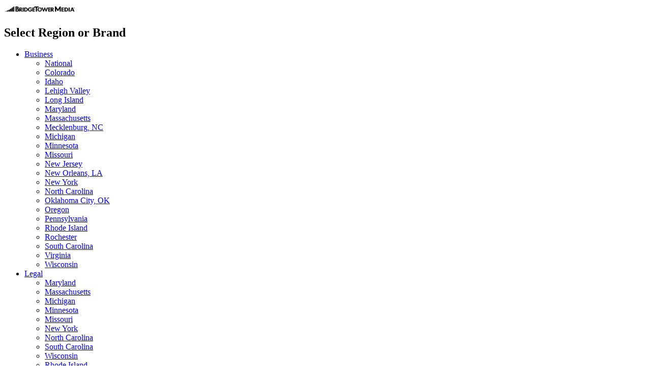

--- FILE ---
content_type: text/html; charset=UTF-8
request_url: https://valawyersweekly.com/tag/civil-practice/
body_size: 28277
content:
<!doctype html>
<html dir="ltr" lang="en-US" prefix="og: https://ogp.me/ns#" xmlns:fb="http://ogp.me/ns/fb#">

<head>
    <meta charset="UTF-8">
    <meta name="viewport" content="width=device-width, initial-scale=1">
    <link rel="profile" href="https://gmpg.org/xfn/11">
    <link rel="manifest" href="/manifest.json">
    <title>Civil Practice | Virginia Lawyers Weekly</title>

		<!-- All in One SEO 4.8.4.1 - aioseo.com -->
	<meta name="robots" content="max-image-preview:large" />
	<link rel="canonical" href="https://valawyersweekly.com/tag/civil-practice/" />
	<link rel="next" href="https://valawyersweekly.com/tag/civil-practice/page/2/" />
	<meta name="generator" content="All in One SEO (AIOSEO) 4.8.4.1" />
		<script type="application/ld+json" class="aioseo-schema">
			{"@context":"https:\/\/schema.org","@graph":[{"@type":"BreadcrumbList","@id":"https:\/\/valawyersweekly.com\/tag\/civil-practice\/#breadcrumblist","itemListElement":[{"@type":"ListItem","@id":"https:\/\/valawyersweekly.com#listItem","position":1,"name":"Home","item":"https:\/\/valawyersweekly.com","nextItem":{"@type":"ListItem","@id":"https:\/\/valawyersweekly.com\/tag\/civil-practice\/#listItem","name":"Civil Practice"}},{"@type":"ListItem","@id":"https:\/\/valawyersweekly.com\/tag\/civil-practice\/#listItem","position":2,"name":"Civil Practice","previousItem":{"@type":"ListItem","@id":"https:\/\/valawyersweekly.com#listItem","name":"Home"}}]},{"@type":"CollectionPage","@id":"https:\/\/valawyersweekly.com\/tag\/civil-practice\/#collectionpage","url":"https:\/\/valawyersweekly.com\/tag\/civil-practice\/","name":"Civil Practice | Virginia Lawyers Weekly","inLanguage":"en-US","isPartOf":{"@id":"https:\/\/valawyersweekly.com\/#website"},"breadcrumb":{"@id":"https:\/\/valawyersweekly.com\/tag\/civil-practice\/#breadcrumblist"}},{"@type":"Organization","@id":"https:\/\/valawyersweekly.com\/#organization","name":"Virginia Lawyers Weekly","description":"VA Lawyers Weekly","url":"https:\/\/valawyersweekly.com\/","logo":{"@type":"ImageObject","url":"https:\/\/valawyersweekly.com\/files\/2023\/06\/header-logo-1.svg","@id":"https:\/\/valawyersweekly.com\/tag\/civil-practice\/#organizationLogo","width":602,"height":109},"image":{"@id":"https:\/\/valawyersweekly.com\/tag\/civil-practice\/#organizationLogo"}},{"@type":"WebSite","@id":"https:\/\/valawyersweekly.com\/#website","url":"https:\/\/valawyersweekly.com\/","name":"Virginia Lawyers Weekly","description":"VA Lawyers Weekly","inLanguage":"en-US","publisher":{"@id":"https:\/\/valawyersweekly.com\/#organization"}}]}
		</script>
		<!-- All in One SEO -->

<link rel='dns-prefetch' href='//legal.bridgetowermedia.com' />
<link rel='dns-prefetch' href='//maps.googleapis.com' />
<link rel='dns-prefetch' href='//cdn.parsely.com' />

<link rel="alternate" type="application/rss+xml" title="Virginia Lawyers Weekly &raquo; Feed" href="https://valawyersweekly.com/feed/" />
<link rel="alternate" type="application/rss+xml" title="Virginia Lawyers Weekly &raquo; Comments Feed" href="https://valawyersweekly.com/comments/feed/" />
<meta name="apple-mobile-web-app-title" content="Civil Practice | Virginia Lawyers Weekly">
<link rel="apple-touch-icon" sizes="57x57" href="http://valawyersweekly.com/files/2013/09/va57x57.png" />
<link rel="apple-touch-icon" sizes="72x72" href="http://valawyersweekly.com/files/2013/09/va72x72.png" />
<link rel="apple-touch-icon" sizes="114x114" href="http://valawyersweekly.com/files/2013/09/va114x114.png" />
<link rel="apple-touch-icon" sizes="144x144" href="http://valawyersweekly.com/files/2013/09/va144x144.png" />
<link rel="alternate" type="text/calendar" title="Virginia Lawyers Weekly &raquo; iCal Feed" href="https://valawyersweekly.com/events/?ical=1" />
<link rel="alternate" type="application/rss+xml" title="Virginia Lawyers Weekly &raquo; Civil Practice Tag Feed" href="https://valawyersweekly.com/tag/civil-practice/feed/" />
<link rel='stylesheet' id='ldlmythyr-css-css' href='https://legal.bridgetowermedia.com/css/mythyr-widget.min.css?ver=1.01.132' media='all' />
<link rel='stylesheet' id='legendary-css-css' href='https://valawyersweekly.com/wp-content/plugins/legendary-core/includes/../css/legendary.css?ver=1.01.132' media='all' />
<link rel='stylesheet' id='wp-block-library-css' href='https://valawyersweekly.com/wp-includes/css/dist/block-library/style.min.css?ver=6.6.4' media='all' />
<style id='wp-parsely-recommendations-style-inline-css'>
.parsely-recommendations-list-title{font-size:1.2em}.parsely-recommendations-list{list-style:none;padding:unset}.parsely-recommendations-cardbody{overflow:hidden;padding:.8em;text-overflow:ellipsis;white-space:nowrap}.parsely-recommendations-cardmedia{padding:.8em .8em 0}

</style>
<style id='classic-theme-styles-inline-css'>
/*! This file is auto-generated */
.wp-block-button__link{color:#fff;background-color:#32373c;border-radius:9999px;box-shadow:none;text-decoration:none;padding:calc(.667em + 2px) calc(1.333em + 2px);font-size:1.125em}.wp-block-file__button{background:#32373c;color:#fff;text-decoration:none}
</style>
<style id='global-styles-inline-css'>
:root{--wp--preset--aspect-ratio--square: 1;--wp--preset--aspect-ratio--4-3: 4/3;--wp--preset--aspect-ratio--3-4: 3/4;--wp--preset--aspect-ratio--3-2: 3/2;--wp--preset--aspect-ratio--2-3: 2/3;--wp--preset--aspect-ratio--16-9: 16/9;--wp--preset--aspect-ratio--9-16: 9/16;--wp--preset--color--black: #000000;--wp--preset--color--cyan-bluish-gray: #abb8c3;--wp--preset--color--white: #ffffff;--wp--preset--color--pale-pink: #f78da7;--wp--preset--color--vivid-red: #cf2e2e;--wp--preset--color--luminous-vivid-orange: #ff6900;--wp--preset--color--luminous-vivid-amber: #fcb900;--wp--preset--color--light-green-cyan: #7bdcb5;--wp--preset--color--vivid-green-cyan: #00d084;--wp--preset--color--pale-cyan-blue: #8ed1fc;--wp--preset--color--vivid-cyan-blue: #0693e3;--wp--preset--color--vivid-purple: #9b51e0;--wp--preset--gradient--vivid-cyan-blue-to-vivid-purple: linear-gradient(135deg,rgba(6,147,227,1) 0%,rgb(155,81,224) 100%);--wp--preset--gradient--light-green-cyan-to-vivid-green-cyan: linear-gradient(135deg,rgb(122,220,180) 0%,rgb(0,208,130) 100%);--wp--preset--gradient--luminous-vivid-amber-to-luminous-vivid-orange: linear-gradient(135deg,rgba(252,185,0,1) 0%,rgba(255,105,0,1) 100%);--wp--preset--gradient--luminous-vivid-orange-to-vivid-red: linear-gradient(135deg,rgba(255,105,0,1) 0%,rgb(207,46,46) 100%);--wp--preset--gradient--very-light-gray-to-cyan-bluish-gray: linear-gradient(135deg,rgb(238,238,238) 0%,rgb(169,184,195) 100%);--wp--preset--gradient--cool-to-warm-spectrum: linear-gradient(135deg,rgb(74,234,220) 0%,rgb(151,120,209) 20%,rgb(207,42,186) 40%,rgb(238,44,130) 60%,rgb(251,105,98) 80%,rgb(254,248,76) 100%);--wp--preset--gradient--blush-light-purple: linear-gradient(135deg,rgb(255,206,236) 0%,rgb(152,150,240) 100%);--wp--preset--gradient--blush-bordeaux: linear-gradient(135deg,rgb(254,205,165) 0%,rgb(254,45,45) 50%,rgb(107,0,62) 100%);--wp--preset--gradient--luminous-dusk: linear-gradient(135deg,rgb(255,203,112) 0%,rgb(199,81,192) 50%,rgb(65,88,208) 100%);--wp--preset--gradient--pale-ocean: linear-gradient(135deg,rgb(255,245,203) 0%,rgb(182,227,212) 50%,rgb(51,167,181) 100%);--wp--preset--gradient--electric-grass: linear-gradient(135deg,rgb(202,248,128) 0%,rgb(113,206,126) 100%);--wp--preset--gradient--midnight: linear-gradient(135deg,rgb(2,3,129) 0%,rgb(40,116,252) 100%);--wp--preset--font-size--small: 13px;--wp--preset--font-size--medium: 20px;--wp--preset--font-size--large: 36px;--wp--preset--font-size--x-large: 42px;--wp--preset--spacing--20: 0.44rem;--wp--preset--spacing--30: 0.67rem;--wp--preset--spacing--40: 1rem;--wp--preset--spacing--50: 1.5rem;--wp--preset--spacing--60: 2.25rem;--wp--preset--spacing--70: 3.38rem;--wp--preset--spacing--80: 5.06rem;--wp--preset--shadow--natural: 6px 6px 9px rgba(0, 0, 0, 0.2);--wp--preset--shadow--deep: 12px 12px 50px rgba(0, 0, 0, 0.4);--wp--preset--shadow--sharp: 6px 6px 0px rgba(0, 0, 0, 0.2);--wp--preset--shadow--outlined: 6px 6px 0px -3px rgba(255, 255, 255, 1), 6px 6px rgba(0, 0, 0, 1);--wp--preset--shadow--crisp: 6px 6px 0px rgba(0, 0, 0, 1);}:where(.is-layout-flex){gap: 0.5em;}:where(.is-layout-grid){gap: 0.5em;}body .is-layout-flex{display: flex;}.is-layout-flex{flex-wrap: wrap;align-items: center;}.is-layout-flex > :is(*, div){margin: 0;}body .is-layout-grid{display: grid;}.is-layout-grid > :is(*, div){margin: 0;}:where(.wp-block-columns.is-layout-flex){gap: 2em;}:where(.wp-block-columns.is-layout-grid){gap: 2em;}:where(.wp-block-post-template.is-layout-flex){gap: 1.25em;}:where(.wp-block-post-template.is-layout-grid){gap: 1.25em;}.has-black-color{color: var(--wp--preset--color--black) !important;}.has-cyan-bluish-gray-color{color: var(--wp--preset--color--cyan-bluish-gray) !important;}.has-white-color{color: var(--wp--preset--color--white) !important;}.has-pale-pink-color{color: var(--wp--preset--color--pale-pink) !important;}.has-vivid-red-color{color: var(--wp--preset--color--vivid-red) !important;}.has-luminous-vivid-orange-color{color: var(--wp--preset--color--luminous-vivid-orange) !important;}.has-luminous-vivid-amber-color{color: var(--wp--preset--color--luminous-vivid-amber) !important;}.has-light-green-cyan-color{color: var(--wp--preset--color--light-green-cyan) !important;}.has-vivid-green-cyan-color{color: var(--wp--preset--color--vivid-green-cyan) !important;}.has-pale-cyan-blue-color{color: var(--wp--preset--color--pale-cyan-blue) !important;}.has-vivid-cyan-blue-color{color: var(--wp--preset--color--vivid-cyan-blue) !important;}.has-vivid-purple-color{color: var(--wp--preset--color--vivid-purple) !important;}.has-black-background-color{background-color: var(--wp--preset--color--black) !important;}.has-cyan-bluish-gray-background-color{background-color: var(--wp--preset--color--cyan-bluish-gray) !important;}.has-white-background-color{background-color: var(--wp--preset--color--white) !important;}.has-pale-pink-background-color{background-color: var(--wp--preset--color--pale-pink) !important;}.has-vivid-red-background-color{background-color: var(--wp--preset--color--vivid-red) !important;}.has-luminous-vivid-orange-background-color{background-color: var(--wp--preset--color--luminous-vivid-orange) !important;}.has-luminous-vivid-amber-background-color{background-color: var(--wp--preset--color--luminous-vivid-amber) !important;}.has-light-green-cyan-background-color{background-color: var(--wp--preset--color--light-green-cyan) !important;}.has-vivid-green-cyan-background-color{background-color: var(--wp--preset--color--vivid-green-cyan) !important;}.has-pale-cyan-blue-background-color{background-color: var(--wp--preset--color--pale-cyan-blue) !important;}.has-vivid-cyan-blue-background-color{background-color: var(--wp--preset--color--vivid-cyan-blue) !important;}.has-vivid-purple-background-color{background-color: var(--wp--preset--color--vivid-purple) !important;}.has-black-border-color{border-color: var(--wp--preset--color--black) !important;}.has-cyan-bluish-gray-border-color{border-color: var(--wp--preset--color--cyan-bluish-gray) !important;}.has-white-border-color{border-color: var(--wp--preset--color--white) !important;}.has-pale-pink-border-color{border-color: var(--wp--preset--color--pale-pink) !important;}.has-vivid-red-border-color{border-color: var(--wp--preset--color--vivid-red) !important;}.has-luminous-vivid-orange-border-color{border-color: var(--wp--preset--color--luminous-vivid-orange) !important;}.has-luminous-vivid-amber-border-color{border-color: var(--wp--preset--color--luminous-vivid-amber) !important;}.has-light-green-cyan-border-color{border-color: var(--wp--preset--color--light-green-cyan) !important;}.has-vivid-green-cyan-border-color{border-color: var(--wp--preset--color--vivid-green-cyan) !important;}.has-pale-cyan-blue-border-color{border-color: var(--wp--preset--color--pale-cyan-blue) !important;}.has-vivid-cyan-blue-border-color{border-color: var(--wp--preset--color--vivid-cyan-blue) !important;}.has-vivid-purple-border-color{border-color: var(--wp--preset--color--vivid-purple) !important;}.has-vivid-cyan-blue-to-vivid-purple-gradient-background{background: var(--wp--preset--gradient--vivid-cyan-blue-to-vivid-purple) !important;}.has-light-green-cyan-to-vivid-green-cyan-gradient-background{background: var(--wp--preset--gradient--light-green-cyan-to-vivid-green-cyan) !important;}.has-luminous-vivid-amber-to-luminous-vivid-orange-gradient-background{background: var(--wp--preset--gradient--luminous-vivid-amber-to-luminous-vivid-orange) !important;}.has-luminous-vivid-orange-to-vivid-red-gradient-background{background: var(--wp--preset--gradient--luminous-vivid-orange-to-vivid-red) !important;}.has-very-light-gray-to-cyan-bluish-gray-gradient-background{background: var(--wp--preset--gradient--very-light-gray-to-cyan-bluish-gray) !important;}.has-cool-to-warm-spectrum-gradient-background{background: var(--wp--preset--gradient--cool-to-warm-spectrum) !important;}.has-blush-light-purple-gradient-background{background: var(--wp--preset--gradient--blush-light-purple) !important;}.has-blush-bordeaux-gradient-background{background: var(--wp--preset--gradient--blush-bordeaux) !important;}.has-luminous-dusk-gradient-background{background: var(--wp--preset--gradient--luminous-dusk) !important;}.has-pale-ocean-gradient-background{background: var(--wp--preset--gradient--pale-ocean) !important;}.has-electric-grass-gradient-background{background: var(--wp--preset--gradient--electric-grass) !important;}.has-midnight-gradient-background{background: var(--wp--preset--gradient--midnight) !important;}.has-small-font-size{font-size: var(--wp--preset--font-size--small) !important;}.has-medium-font-size{font-size: var(--wp--preset--font-size--medium) !important;}.has-large-font-size{font-size: var(--wp--preset--font-size--large) !important;}.has-x-large-font-size{font-size: var(--wp--preset--font-size--x-large) !important;}
:where(.wp-block-post-template.is-layout-flex){gap: 1.25em;}:where(.wp-block-post-template.is-layout-grid){gap: 1.25em;}
:where(.wp-block-columns.is-layout-flex){gap: 2em;}:where(.wp-block-columns.is-layout-grid){gap: 2em;}
:root :where(.wp-block-pullquote){font-size: 1.5em;line-height: 1.6;}
</style>
<link rel='stylesheet' id='classifieds-plugin-style-css' href='https://valawyersweekly.com/wp-content/plugins/asentech-classifieds/assets/classifileds_style.css?ver=6.6.4' media='all' />
<link rel='stylesheet' id='cookie-law-info-css' href='https://valawyersweekly.com/wp-content/plugins/cookie-law-info/legacy/public/css/cookie-law-info-public.css?ver=3.2.7' media='all' />
<link rel='stylesheet' id='cookie-law-info-gdpr-css' href='https://valawyersweekly.com/wp-content/plugins/cookie-law-info/legacy/public/css/cookie-law-info-gdpr.css?ver=3.2.7' media='all' />
<link rel='stylesheet' id='ldl-search-css-css' href='https://valawyersweekly.com/wp-content/plugins/ldl-search/includes/../css/ldl-search-style.css?ver=1.00.022' media='all' />
<link rel='stylesheet' id='taxonomy-image-plugin-public-css' href='https://valawyersweekly.com/wp-content/plugins/taxonomy-images/css/style.css?ver=0.9.6' media='screen' />
<link rel='stylesheet' id='sponsored_content-css' href='https://valawyersweekly.com/wp-content/plugins/tdc-sponsored-content/sponsored_content.css?ver=6.6.4' media='all' />
<link rel='stylesheet' id='wp-polls-css' href='https://valawyersweekly.com/wp-content/plugins/wp-polls/polls-css.css?ver=2.77.3' media='all' />
<style id='wp-polls-inline-css'>
.wp-polls .pollbar {
	margin: 1px;
	font-size: 6px;
	line-height: 8px;
	height: 8px;
	background-image: url('https://valawyersweekly.com/wp-content/plugins/wp-polls/images/default/pollbg.gif');
	border: 1px solid #c8c8c8;
}

</style>
<link rel='stylesheet' id='solr_frontend-css' href='https://valawyersweekly.com/wp-content/plugins/wpsolr-pro/wpsolr/core/css/style.css?ver=24.0' media='all' />
<link rel='stylesheet' id='tribe-events-v2-single-skeleton-css' href='https://valawyersweekly.com/wp-content/plugins/the-events-calendar/build/css/tribe-events-single-skeleton.css?ver=6.13.2' media='all' />
<link rel='stylesheet' id='tribe-events-v2-single-skeleton-full-css' href='https://valawyersweekly.com/wp-content/plugins/the-events-calendar/build/css/tribe-events-single-full.css?ver=6.13.2' media='all' />
<link rel='stylesheet' id='tec-events-elementor-widgets-base-styles-css' href='https://valawyersweekly.com/wp-content/plugins/the-events-calendar/build/css/integrations/plugins/elementor/widgets/widget-base.css?ver=6.13.2' media='all' />
<link rel='stylesheet' id='parent-style-css' href='https://valawyersweekly.com/wp-content/themes/hello-elementor/style.css?ver=6.6.4' media='all' />
<link rel='stylesheet' id='child-style-css' href='https://valawyersweekly.com/wp-content/themes/hello-elementor/style.css?ver=1.0.0' media='all' />
<link rel='stylesheet' id='valw-cdn-css' href='https://valawyersweekly.com/wp-content/themes/hello-elementor/css/bootstrap.min.css?ver=05.49.11.01.05.2026' media='all' />
<link rel='stylesheet' id='valw-layout-css' href='https://valawyersweekly.com/wp-content/themes/hello-elementor/css/layout.css?ver=05.49.11.01.05.2026' media='all' />
<link rel='stylesheet' id='valw-theme-css' href='https://valawyersweekly.com/wp-content/themes/hello-elementor/css/theme.css?ver=05.49.11.01.05.2026' media='all' />
<link rel='stylesheet' id='valw-header-css' href='https://valawyersweekly.com/wp-content/themes/hello-elementor/css/header.css?ver=05.49.11.01.05.2026' media='all' />
<link rel='stylesheet' id='valw-author-page-css' href='https://valawyersweekly.com/wp-content/themes/hello-elementor/css/author-page.css?ver=05.49.11.01.05.2026' media='all' />
<link rel='stylesheet' id='valw-article-css' href='https://valawyersweekly.com/wp-content/themes/hello-elementor/css/article-page.css?ver=05.49.11.01.05.2026' media='all' />
<link rel='stylesheet' id='valw-category-css' href='https://valawyersweekly.com/wp-content/themes/hello-elementor/css/category-page.css?ver=05.49.11.01.05.2026' media='all' />
<link rel='stylesheet' id='valw-trends-and-news-css' href='https://valawyersweekly.com/wp-content/themes/hello-elementor/css/trends-and-news.css?ver=05.49.11.01.05.2026' media='all' />
<link rel='stylesheet' id='valw-event-css' href='https://valawyersweekly.com/wp-content/themes/hello-elementor/css/event.css?ver=05.49.11.01.05.2026' media='all' />
<link rel='stylesheet' id='valw-footer-css' href='https://valawyersweekly.com/wp-content/themes/hello-elementor/css/footer.css?ver=05.49.11.01.05.2026' media='all' />
<link rel='stylesheet' id='valw-mobile-css' href='https://valawyersweekly.com/wp-content/themes/hello-elementor/css/mobile.css?ver=05.49.11.01.05.2026' media='all' />
<link rel='stylesheet' id='valw-ipad-css' href='https://valawyersweekly.com/wp-content/themes/hello-elementor/css/ipad.css?ver=05.49.11.01.05.2026' media='all' />
<link rel='stylesheet' id='valw-slick-css' href='https://valawyersweekly.com/wp-content/themes/hello-elementor/css/slick.css?ver=05.49.11.01.05.2026' media='all' />
<link rel='stylesheet' id='valw-slick-theme-css' href='https://valawyersweekly.com/wp-content/themes/hello-elementor/css/slick-theme.css?ver=05.49.11.01.05.2026' media='all' />
<link rel='stylesheet' id='valw-jquery.fancybox-css' href='https://valawyersweekly.com/wp-content/themes/hello-elementor/css/jquery.fancybox.css?ver=05.49.11.01.05.2026' media='all' />
<link rel='stylesheet' id='valw-jquery-ui-css' href='https://valawyersweekly.com/wp-content/themes/hello-elementor/css/jquery-ui.css?ver=05.49.11.01.05.2026' media='all' />
<link rel='stylesheet' id='valw-style-css' href='https://valawyersweekly.com/wp-content/themes/VALW/css/valw.css?ver=05.49.11.01.05.2026' media='all' />
<link rel='stylesheet' id='global-ipad-style-css' href='https://valawyersweekly.com/wp-content/themes/VALW/css/global-ipad.css?ver=05.49.11.01.05.2026' media='all' />
<link rel='stylesheet' id='valw-mobile-style-css' href='https://valawyersweekly.com/wp-content/themes/VALW/css/valw-mobile.css?ver=05.49.11.01.05.2026' media='all' />
<link rel='stylesheet' id='elementor-frontend-css' href='https://valawyersweekly.com/wp-content/plugins/elementor/assets/css/frontend.min.css?ver=3.32.0' media='all' />
<link rel='stylesheet' id='elementor-post-282039-css' href='https://valawyersweekly.com/files/elementor/css/post-282039.css?ver=1748526111' media='all' />
<link rel='stylesheet' id='wpsolr-facet-range-css-css' href='https://valawyersweekly.com/wp-content/plugins/wpsolr-pro/wpsolr/pro/extensions/theme/template/facet-range/wpsolr-facet-range.css?ver=24.0' media='all' />
<link rel='stylesheet' id='wpsolr-facet-color-picker-css-css' href='https://valawyersweekly.com/wp-content/plugins/wpsolr-pro/wpsolr/pro/extensions/theme/template/facet-color-picker/wpsolr-facet-color-picker.css?ver=24.0' media='all' />
<link rel='stylesheet' id='taxopress-frontend-css-css' href='https://valawyersweekly.com/wp-content/plugins/taxopress-pro/assets/frontend/css/frontend.css?ver=3.28.1' media='all' />
<link rel='stylesheet' id='bsfrt_frontend-css' href='https://valawyersweekly.com/wp-content/plugins/read-meter/assets/css/bsfrt-frontend-css.min.css?ver=1.0.9' media='all' />
<link rel='stylesheet' id='wp-add-custom-css-css' href='https://valawyersweekly.com?display_custom_css=css&#038;ver=6.6.4' media='all' />
<link rel='stylesheet' id='elementor-gf-local-roboto-css' href='https://valawyersweekly.com/files/elementor/google-fonts/css/roboto.css?ver=1751532898' media='all' />
<link rel='stylesheet' id='elementor-gf-local-robotoslab-css' href='https://valawyersweekly.com/files/elementor/google-fonts/css/robotoslab.css?ver=1751532903' media='all' />
<link rel='stylesheet' id='dmcssStylesheet-css' href='https://valawyersweekly.com/wp-content/plugins/asnt-blueconic-omeda/style.css?ver=1767635351' media='all' />
<script type="text/javascript">
window.slideDeck2Version = "4.5.1";
window.slideDeck2Distribution = "pro";
</script>
<script src="https://valawyersweekly.com/wp-includes/js/jquery/jquery.min.js?ver=3.7.1" id="jquery-core-js"></script>
<script src="https://valawyersweekly.com/wp-includes/js/jquery/jquery-migrate.min.js?ver=3.4.1" id="jquery-migrate-js"></script>
<script src="https://legal.bridgetowermedia.com/js/mythyr-widget.min.js?ver=1.01.132" id="ldlmythyr-js"></script>
<script src="https://valawyersweekly.com/wp-content/plugins/legendary-core/includes/../js/legendary.js?ver=1.01.132" id="legendary-js-js"></script>
<script src="https://valawyersweekly.com/wp-content/mu-plugins/mkt/mkt_header.js?ver=6.6.4" id="mkingtbs_head-js"></script>
<script src="https://valawyersweekly.com/wp-content/plugins/asentech-info-ads-pos//post-ads-after-fifth-script.js?ver=6.6.4" id="quick-edit-script-js"></script>
<script id="dmcss_login_form-js-extra">
var dmcss_ajax_object = {"ajax_url":"https:\/\/valawyersweekly.com\/wp-admin\/admin-ajax.php"};
</script>
<script src="https://valawyersweekly.com/wp-content/plugins/asnt-blueconic-omeda/login_form.js?ver=1767635351" id="dmcss_login_form-js"></script>
<script id="cookie-law-info-js-extra">
var Cli_Data = {"nn_cookie_ids":[],"cookielist":[],"non_necessary_cookies":[],"ccpaEnabled":"","ccpaRegionBased":"","ccpaBarEnabled":"","strictlyEnabled":["necessary","obligatoire"],"ccpaType":"gdpr","js_blocking":"1","custom_integration":"","triggerDomRefresh":"","secure_cookies":""};
var cli_cookiebar_settings = {"animate_speed_hide":"500","animate_speed_show":"500","background":"#FFF","border":"#b1a6a6c2","border_on":"","button_1_button_colour":"#61a229","button_1_button_hover":"#4e8221","button_1_link_colour":"#fff","button_1_as_button":"1","button_1_new_win":"","button_2_button_colour":"#333","button_2_button_hover":"#292929","button_2_link_colour":"#444","button_2_as_button":"","button_2_hidebar":"","button_3_button_colour":"#3566bb","button_3_button_hover":"#2a5296","button_3_link_colour":"#fff","button_3_as_button":"1","button_3_new_win":"","button_4_button_colour":"#000","button_4_button_hover":"#000000","button_4_link_colour":"#333333","button_4_as_button":"","button_7_button_colour":"#61a229","button_7_button_hover":"#4e8221","button_7_link_colour":"#fff","button_7_as_button":"1","button_7_new_win":"","font_family":"inherit","header_fix":"","notify_animate_hide":"1","notify_animate_show":"","notify_div_id":"#cookie-law-info-bar","notify_position_horizontal":"right","notify_position_vertical":"bottom","scroll_close":"","scroll_close_reload":"","accept_close_reload":"","reject_close_reload":"","showagain_tab":"","showagain_background":"#fff","showagain_border":"#000","showagain_div_id":"#cookie-law-info-again","showagain_x_position":"100px","text":"#333333","show_once_yn":"","show_once":"10000","logging_on":"","as_popup":"","popup_overlay":"1","bar_heading_text":"","cookie_bar_as":"banner","popup_showagain_position":"bottom-right","widget_position":"left"};
var log_object = {"ajax_url":"https:\/\/valawyersweekly.com\/wp-admin\/admin-ajax.php"};
</script>
<script src="https://valawyersweekly.com/wp-content/plugins/cookie-law-info/legacy/public/js/cookie-law-info-public.js?ver=3.2.7" id="cookie-law-info-js"></script>
<script src="https://maps.googleapis.com/maps/api/js?key=AIzaSyDWNO4zbBXlm4PZHEuwUY_gubs_Ec8Jh8g" id="googlemaps-js"></script>
<script src="https://legal.bridgetowermedia.com/js/chartjs.min.js?ver=1.01.132" id="ldlchartjs-js"></script>
<script src="https://legal.bridgetowermedia.com/js/chartjs.plugin.annotation.min.js?ver=1.01.132" id="ldlchartjsplugin-js"></script>
<script src="https://valawyersweekly.com/wp-content/plugins/stop-user-enumeration/frontend/js/frontend.js?ver=1.6.3" id="stop-user-enumeration-js" defer data-wp-strategy="defer"></script>
<script src="https://valawyersweekly.com/wp-content/plugins/taxopress-pro/assets/frontend/js/frontend.js?ver=3.28.1" id="taxopress-frontend-js-js"></script>
<script id="google_ad_js-js-extra">
var dfp_ad_object = [{"google_ad_script_name":"google_ad_js","script_name":null,"account_id":"\/13051489\/valawyers","asynch":true,"dir_uri":null,"positions":[{"post_id":478415,"title":"Desktop Leaderboard ad for footer for all pages","ad_name":"bottom_leaderboard","position_tag":"div-gpt-ad-bottom_leaderboard","sizes":[728,90],"out_of_page":true,"targeting":{"pos":"d"},"includepage":[""],"excludepage":["homepage"],"device_name":"desktop"},{"post_id":478403,"title":"Leaderboard ad for middle of  the page 728x90 C","ad_name":"Leaderboard_ad_for_middle_of _the_page_728x90_c","position_tag":"div-gpt-ad-leaderboard_ad_for_middle_of _the_page_728x90_c","sizes":[728,90],"out_of_page":true,"targeting":{"pos":"c"},"includepage":["category"],"excludepage":[""],"device_name":"desktop"},{"post_id":478402,"title":"Leaderboard ad for under nav 970x90 A","ad_name":"top_leaderboard","position_tag":"div-gpt-ad-top_leaderboard","sizes":[970,90],"out_of_page":true,"targeting":{"pos":"a"},"includepage":[""],"excludepage":["reader-rankings-2022"],"device_name":"desktop"},{"post_id":478399,"title":"Sidebar 300x250 ATF","ad_name":"sidebar_300x250_atf","position_tag":"div-gpt-ad-sidebar_300x250_atf","sizes":[300,250],"out_of_page":true,"targeting":{"pos":"atf"},"includepage":[""],"excludepage":["homepage"],"device_name":"sidebar_300x250_atf"},{"post_id":478398,"title":"Sidebar 300x250 STF","ad_name":"sidebar_300x250_stf","position_tag":"div-gpt-ad-sidebar_300x250_stf","sizes":[300,250],"out_of_page":true,"targeting":{"pos":"stf"},"includepage":[""],"excludepage":["homepage","sponsored_content","event"],"device_name":"sidebar_300x250_stf"},{"post_id":478395,"title":"Leaderboard ad for middle of  the page 728x90 B","ad_name":"Leaderboard_ad_for_middle_of _the_page_728x90_b","position_tag":"div-gpt-ad-leaderboard_ad_for_middle_of _the_page_728x90_b","sizes":[728,90],"out_of_page":true,"targeting":{"pos":"b"},"includepage":["homepage","category"],"excludepage":[""],"device_name":"desktop"},{"post_id":478394,"title":"Sidebar 300x250 BTF","ad_name":"sidebar_300x250_btf","position_tag":"div-gpt-ad-sidebar_300x250_btf","sizes":[300,250],"out_of_page":true,"targeting":{"pos":"btf"},"includepage":[""],"excludepage":["homepage","sponsored_content","event"],"device_name":"sidebar_300x250_btf"}],"page_targeting":{"Page":["tag","civil-practice"],"categoryid":["civil-practice"],"pagetag":["civilpractice","discovery","judgejoelc.hoppe","u.s.districtcourt-westerndistrict"],"pgtype":"category","articleid":""}}];
</script>
<script src="https://valawyersweekly.com/wp-content/plugins/asn-dfp-ads/assets/js/google-ads.min.js?ver=6.6.4" id="google_ad_js-js"></script>
<script id="google_ad_js-js-after">
//I am here
				
		var googletag = googletag || {};
		var adSlot1, adSlot2, adSlot3, adSlot4, adSlot5, adSlot6, adSlot7, adSlot8, adSlot9, adSlot10, adSlot11, adSlot12, adSlot13, adSlot14, adSlot15, adSlot16, adSlot17, adSlot18;
		googletag.cmd = googletag.cmd || [];
		googletag.async = true;
		/**
		 * Ad Position Creation
		 */
		googletag.cmd.push(function () {
		// Object from Ajax
		// Collapse Empty Divs


		// Targeting
		 googletag.pubads().setTargeting("page",["tag","civil-practice"])
		 googletag.pubads().setTargeting("categoryid",["civil-practice"])
		 googletag.pubads().setTargeting("pagetag",["civilpractice","discovery","judgejoelc.hoppe","u.s.districtcourt-westerndistrict"])
		 googletag.pubads().setTargeting("pgtype","category")
		 googletag.pubads().setTargeting("articleid","")// Asynchronous Loading
		googletag.pubads().enableAsyncRendering();// Asynchronous Loading
		googletag.pubads().enableSingleRequest();
		// Go
		googletag.pubads().collapseEmptyDivs(true);
		googletag.enableServices();
		});
</script>
<script src="https://valawyersweekly.com/wp-content/plugins/asn-dfp-ads/assets/js/dfp-ads.min.js?ver=6.6.4" id="dfp_ads-js"></script>
<link rel="https://api.w.org/" href="https://valawyersweekly.com/wp-json/" /><link rel="alternate" title="JSON" type="application/json" href="https://valawyersweekly.com/wp-json/wp/v2/tags/5164" /><link rel="EditURI" type="application/rsd+xml" title="RSD" href="https://valawyersweekly.com/xmlrpc.php?rsd" />
<meta name="generator" content="WordPress" /><script src="https://cdn.blueconic.net/bridgetowermedia.js"></script>
<script src="https://c830.valawyersweekly.com/script.js"></script>

<!-- Google Tag Rollup Property- GA4 (gtag.js) -->
<script async src="https://www.googletagmanager.com/gtag/js?id=G-FH6WDZ9GYN"></script>
<script>
  window.dataLayer = window.dataLayer || [];
  function gtag(){dataLayer.push(arguments);}
  gtag('js', new Date());

  gtag('config', 'G-FH6WDZ9GYN');
</script>
<!-- End Google Tag Rollup Property- GA4 -->

    <script type="text/javascript">
        var Tecnnavia_URL = "https://virginialawyersweekly-va.newsmemory.com/";
        var Tecnnavia_token = "";
    </script>
    <script type="text/javascript">
        jQuery(document).ready(function(){
            jQuery('body a').each(function(){

                var ancher_url = jQuery(this).attr('href');
                
                if ((typeof ancher_url !== 'undefined' && ancher_url !== false) && (ancher_url.indexOf('://') > -1)) {
                   
                    var tecnnavia_domain = Tecnnavia_URL.split('://');
                    var ancher_domain = ancher_url.split('://');
                
                    if(ancher_url && Tecnnavia_token != ''){              
                         
                        if(ancher_domain[1] == tecnnavia_domain[1]){
                            jQuery(this).attr('href', Tecnnavia_URL+'?token='+Tecnnavia_token);
                        } else {
                            if(ancher_domain[1].indexOf('?') > -1 && ancher_domain[1].indexOf('?token') < 0){
                                var ancher_link_domain = ancher_domain[1].split('?');

                                if(ancher_link_domain[0] == tecnnavia_domain[1]){
                                    jQuery(this).attr('href', ancher_domain[0]+'://'+ancher_domain[1]+'&token='+Tecnnavia_token);
                                }
                            }
                        }
                    } 
                } 
            });
        });
    </script>
        <script type="text/javascript">
            jQuery(document).ready(function(){
                var visited_url = "https://valawyersweekly.com/tag/civil-practice/";
                localStorage.setItem('_last_visited_article_url', visited_url);
            });
        </script>
    
<meta name='google-site-verification' content='I199ZLRy4FGXEz2WohKifU-cRTfD23TyGVv3HZglBEo' />
<meta name='msvalidate.01' content='3999BB2D894623F4AF6815FACA6133D9' />
<style>.post-thumbnail img[src$='.svg'] { width: 100%; height: auto; }</style>        <script>
            wpsolr_globalError = [];
            window.onerror = function (msg, url, line, col, error) {
                wpsolr_globalError.push({msg: msg, url: url, line: line, error: error});
            };
        </script>
		<meta name="tec-api-version" content="v1"><meta name="tec-api-origin" content="https://valawyersweekly.com"><link rel="alternate" href="https://valawyersweekly.com/wp-json/tribe/events/v1/events/?tags=civil-practice" /><script type="application/ld+json">{"@context":"https:\/\/schema.org","@type":"WebPage","headline":"Tagged - Civil Practice","url":"http:\/\/valawyersweekly.com\/tag\/civil-practice\/"}</script><meta name="generator" content="Elementor 3.32.0; features: additional_custom_breakpoints; settings: css_print_method-external, google_font-enabled, font_display-swap">
			<style>
				.e-con.e-parent:nth-of-type(n+4):not(.e-lazyloaded):not(.e-no-lazyload),
				.e-con.e-parent:nth-of-type(n+4):not(.e-lazyloaded):not(.e-no-lazyload) * {
					background-image: none !important;
				}
				@media screen and (max-height: 1024px) {
					.e-con.e-parent:nth-of-type(n+3):not(.e-lazyloaded):not(.e-no-lazyload),
					.e-con.e-parent:nth-of-type(n+3):not(.e-lazyloaded):not(.e-no-lazyload) * {
						background-image: none !important;
					}
				}
				@media screen and (max-height: 640px) {
					.e-con.e-parent:nth-of-type(n+2):not(.e-lazyloaded):not(.e-no-lazyload),
					.e-con.e-parent:nth-of-type(n+2):not(.e-lazyloaded):not(.e-no-lazyload) * {
						background-image: none !important;
					}
				}
			</style>
			
<style type="text/css">
.entry-content .bsf-rt-reading-time{
background: #eeeeee;

color: #333333;

font-size: 15px;

margin-top: 
		1px;

margin-right: 
		1px;

margin-bottom: 
		1px;

margin-left: 
		1px;

padding-top: 
		0.5em;

padding-right: 
		0.7em;

padding-bottom: 
		0.5em;

padding-left: 
		0.7em;

width: max-content;

display: block;

min-width: 100px;

}

</style>
		<link rel="icon" href="https://valawyersweekly.com/files/2023/06/VALW_favicon_32x32.webp" sizes="32x32" />
<link rel="icon" href="https://valawyersweekly.com/files/2023/06/VALW_favicon_32x32.webp" sizes="192x192" />
<link rel="apple-touch-icon" href="https://valawyersweekly.com/files/2023/06/VALW_favicon_32x32.webp" />
<meta name="msapplication-TileImage" content="https://valawyersweekly.com/files/2023/06/VALW_favicon_32x32.webp" />
<!-- Start of Act On Beacon Code -->
<script>/*<![CDATA[*/(function(w,a,b,d,s){w[a]=w[a]||{};w[a][b]=w[a][b]||{q:[],track:function(r,e,t){this.q.push({r:r,e:e,t:t||+new Date});}};var e=d.createElement(s);var f=d.getElementsByTagName(s)[0];e.async=1;e.src='//news.valawyersweekly.com/cdnr/50/acton/bn/tracker/22746';f.parentNode.insertBefore(e,f);})(window,'ActOn','Beacon',document,'script');ActOn.Beacon.track();/*]]>*/</script>
<!-- End of Act On Beacon Code -->
		<style id="wp-custom-css">
			#featured-content .featured-image img{
	object-fit: cover !important;
}
.page-template-template-homepage .elementor .featured-image img:not(.top-news-section .most-viewed .featured-image img){
	object-fit: cover !important;
}
.sponsored_img_name p{
	bottom: 1.7px !important;
}
@media (max-width: 767px) {
	.sponsored_img_name{
		left: 10px !important;
	}
	.related-content-section p.btn-sponsored {
    top: 172px !important;
}
}
#oob_sli ul li img{ min-height:113px;}
#oob_sli ul{display: flex;}
.control_prev {cursor: pointer;}
.control_next{cursor: pointer;}

.ft-img-text{
   width: 100%;
    height: auto;
   padding: 10px;
    margin: 10px;
    max-width: fit-content;
    margin-inline: auto;
	font-style: italic;
	font-size: 16px;
}
.box.shadow{
	padding: 10px 10px 5px 20px !important;  
}
		</style>
		<meta property='og:policy' content='never_free' />    <link rel="manifest" href="/manifest.json">
<meta name="referrer" content="no-referrer-when-downgrade">
<link rel='stylesheet' id='ubermenu-font-awesome-all-css' href='https://bridgetowermedia.com/wp-content/plugins/ubermenu/assets/fontawesome/css/all.min.css?ver=6.6.2' type='text/css' media='all' />
<!-- Google Tag Manager -->
<script>(function(w,d,s,l,i){w[l]=w[l]||[];w[l].push({'gtm.start':
new Date().getTime(),event:'gtm.js'});var f=d.getElementsByTagName(s)[0],
j=d.createElement(s),dl=l!='dataLayer'?'&l='+l:'';j.async=true;j.src=
'https://www.googletagmanager.com/gtm.js?id='+i+dl;f.parentNode.insertBefore(j,f);
})(window,document,'script','dataLayer','GTM-PF246T6');</script>
<!-- End Google Tag Manager -->
<script type="text/javascript"> 
(function(document, window){ 
    var script = document.createElement("script"); 
    script.type = "text/javascript"; 
    script.src = "https://api.pushnami.com/scripts/v1/pushnami-adv/6579ff1b7f2bdf00135cf119"; 
    script.onload = function() { 
        Pushnami 
            .update({ "GA4" : "Pushnami" }) 
            .prompt(); 
    }; 
    document.getElementsByTagName("head")[0].appendChild(script); 
})(document, window); 
</script> 
<!-- BEGIN Krux ControlTag for "valawyersweekly.com" -->
<script class="kxct" data-id="sgdkx152l" data-timing="async" data-version="3.0" type="text/javascript">
  window.Krux||((Krux=function(){Krux.q.push(arguments)}).q=[]);
  (function(){
    var k=document.createElement('script');k.type='text/javascript';k.async=true;
    k.src=(location.protocol==='https:'?'https:':'http:')+'//cdn.krxd.net/controltag/sgdkx152l.js';
    var s=document.getElementsByTagName('script')[0];s.parentNode.insertBefore(k,s);
  }());
</script>
<!-- END Krux ControlTag -->

<!-- BlueConic code start-->
<script src="https://c830.valwdev.wpengine.com/script.js"></script>
<!-- BlueConic code end-->

<!-- BlueConic ad Start -->
<script>
	// flag holding callback state
	window.bcDFPCallbackCalled = false;

	// fail-safe after 2 seconds
	setTimeout(function() {
	  window.bcDFPCallback([]);
	}, 2000);

	window.bcDFPCallback = function(targetingParameters) {
	  if (window.bcDFPCallbackCalled) {
		// callback already called
		return;
	  }
	  window.bcDFPCallbackCalled = true;
	  
	  // Your existing Google Ad Manager code should go here but be sure to include the following
	  // targeting directives that will push the BlueConic data to Google Ad Manager:
	  
	    jQuery.each(targetingParameters, function(index, param) {
	      window.googletag.pubads().setTargeting(param.key, param.value);
	    });
	}
</script>
<!-- BlueConic ad End -->


<script>
 function loadScript(tagSrc) {
 var scriptTag = document.createElement('script'),
 placeTag = document.getElementsByTagName("script")[0];
 scriptTag.type = 'text/javascript';
 scriptTag.async = true;
 scriptTag.src = tagSrc;
 placeTag.parentNode.insertBefore(scriptTag, placeTag);
 }
 window.mnjs = window.mnjs || {
 customerId: "8CUJ112MK",
 domain: window.location.hostname,
 failSafeTimeout: 3e3,
 version: 1.0,
 isAdServerLoaded: false
 };
 var mnjsEndpoint = 'https://warp.media.net/js/tags/clientag.js?' +
 'cid=' + window.mnjs.customerId +
 '&dn=' + window.mnjs.domain +
 '&version=' + window.mnjs.version;
 loadScript(mnjsEndpoint);
 window.mnjs.loadAdServer = setTimeout(function() {
 if (!window.mnjs.isAdServerLoaded) {
 loadScript("https://www.googletagservices.com/tag/js/gpt.js");
 window.mnjs.isAdServerLoaded = true;
 }
 }, window.mnjs.failSafeTimeout);
 var googletag = googletag || {};
 googletag.cmd = googletag.cmd || [];
</script> 

<!-- User Accessibility icon -->

<script>(function(d){var s = d.createElement("script");s.setAttribute("data-account", "OL9je7qAhU");s.setAttribute("src", "https://cdn.userway.org/widget.js");(d.body || d.head).appendChild(s);})(document)</script><noscript>Please ensure Javascript is enabled for purposes of <a href="https://userway.org">website accessibility</a></noscript> 

<!--  Microsoft Clarity - Heatmaps & Session Recordings -->
<script type="text/javascript">
    (function(c,l,a,r,i,t,y){
        c[a]=c[a]||function(){(c[a].q=c[a].q||[]).push(arguments)};
        t=l.createElement(r);t.async=1;t.src="https://www.clarity.ms/tag/"+i;
        y=l.getElementsByTagName(r)[0];y.parentNode.insertBefore(t,y);
    })(window, document, "clarity", "script", "n16xy7zqca");
</script></head>

<body class="archive tag tag-civil-practice tag-5164 never_free opinion-digests tribe-no-js elementor-default elementor-kit-282039">
        
    
    <div id="page" class="site">

       <!-- <a class="skip-link screen-reader-text" href="#primary"></a> -->



                <!-- Desktop header start -->
        <div class="whole-header ">

            <div class="top-billboard-area ">
                <div class="container"></div>
            </div>

            <header id="masthead" class="site-header">
                <div class="btm-header">
                    <div class="container">
                        <div class="row btm-header-section">
                            <div class="btm-header-left col-sm-6">
                                <img src="https://valawyersweekly.com/files/2023/06/Bridge-tower-media.svg" alt="BTM Logo" width="141" height="19">
                                <div class="select-region-or-brand-menu">
                                    <h2>Select Region or Brand</h2>
                                    <div class="menu-select-region-or-brand-container"><ul id="menu-select-region-or-brand" class="menu"><li id="menu-item-479001" class="menu-item menu-item-type-custom menu-item-object-custom menu-item-has-children menu-item-479001"><a href="#">Business</a>
<ul class="sub-menu">
	<li id="menu-item-479002" class="menu-item menu-item-type-custom menu-item-object-custom menu-item-479002"><a target="_blank" rel="noopener" href="#">National</a></li>
	<li id="menu-item-489465" class="menu-item menu-item-type-custom menu-item-object-custom menu-item-489465"><a href="https://coloradobiz.com/">Colorado</a></li>
	<li id="menu-item-479006" class="menu-item menu-item-type-custom menu-item-object-custom menu-item-479006"><a target="_blank" rel="noopener" href="https://idahobusinessreview.com/">Idaho</a></li>
	<li id="menu-item-479008" class="menu-item menu-item-type-custom menu-item-object-custom menu-item-479008"><a target="_blank" rel="noopener" href="https://www.lvb.com/">Lehigh Valley</a></li>
	<li id="menu-item-479010" class="menu-item menu-item-type-custom menu-item-object-custom menu-item-479010"><a target="_blank" rel="noopener" href="https://libn.com/">Long Island</a></li>
	<li id="menu-item-479011" class="menu-item menu-item-type-custom menu-item-object-custom menu-item-479011"><a target="_blank" rel="noopener" href="https://thedailyrecord.com/">Maryland</a></li>
	<li id="menu-item-479012" class="menu-item menu-item-type-custom menu-item-object-custom menu-item-479012"><a target="_blank" rel="noopener" href="https://masslawyersweekly.com/">Massachusetts</a></li>
	<li id="menu-item-479013" class="menu-item menu-item-type-custom menu-item-object-custom menu-item-479013"><a target="_blank" rel="noopener" href="https://mecktimes.com/">Mecklenburg, NC</a></li>
	<li id="menu-item-479014" class="menu-item menu-item-type-custom menu-item-object-custom menu-item-479014"><a target="_blank" rel="noopener" href="https://milawyersweekly.com/">Michigan</a></li>
	<li id="menu-item-479015" class="menu-item menu-item-type-custom menu-item-object-custom menu-item-479015"><a target="_blank" rel="noopener" href="https://minnlawyer.com/">Minnesota</a></li>
	<li id="menu-item-479016" class="menu-item menu-item-type-custom menu-item-object-custom menu-item-479016"><a target="_blank" rel="noopener" href="https://molawyersmedia.com/">Missouri</a></li>
	<li id="menu-item-479017" class="menu-item menu-item-type-custom menu-item-object-custom menu-item-479017"><a target="_blank" rel="noopener" href="https://njbiz.com/">New Jersey</a></li>
	<li id="menu-item-479018" class="menu-item menu-item-type-custom menu-item-object-custom menu-item-479018"><a target="_blank" rel="noopener" href="https://neworleanscitybusiness.com/">New Orleans, LA</a></li>
	<li id="menu-item-479019" class="menu-item menu-item-type-custom menu-item-object-custom menu-item-479019"><a target="_blank" rel="noopener" href="https://nydailyrecord.com/">New York</a></li>
	<li id="menu-item-479024" class="menu-item menu-item-type-custom menu-item-object-custom menu-item-479024"><a target="_blank" rel="noopener" href="https://nclawyersweekly.com/">North Carolina</a></li>
	<li id="menu-item-479026" class="menu-item menu-item-type-custom menu-item-object-custom menu-item-479026"><a target="_blank" rel="noopener" href="https://journalrecord.com/">Oklahoma City, OK</a></li>
	<li id="menu-item-479028" class="menu-item menu-item-type-custom menu-item-object-custom menu-item-479028"><a target="_blank" rel="noopener" href="http://djcoregon.com/">Oregon</a></li>
	<li id="menu-item-479029" class="menu-item menu-item-type-custom menu-item-object-custom menu-item-479029"><a target="_blank" rel="noopener" href="https://www.cpbj.com/">Pennsylvania</a></li>
	<li id="menu-item-479030" class="menu-item menu-item-type-custom menu-item-object-custom menu-item-479030"><a target="_blank" rel="noopener" href="https://rilawyersweekly.com/">Rhode Island</a></li>
	<li id="menu-item-479032" class="menu-item menu-item-type-custom menu-item-object-custom menu-item-479032"><a target="_blank" rel="noopener" href="https://rbj.net/">Rochester</a></li>
	<li id="menu-item-545972" class="menu-item menu-item-type-custom menu-item-object-custom menu-item-545972"><a href="https://scbiznews.com/">South Carolina</a></li>
	<li id="menu-item-479033" class="menu-item menu-item-type-custom menu-item-object-custom menu-item-479033"><a target="_blank" rel="noopener" href="https://virginiabusiness.com/">Virginia</a></li>
	<li id="menu-item-479034" class="menu-item menu-item-type-custom menu-item-object-custom menu-item-479034"><a target="_blank" rel="noopener" href="https://wislawjournal.com/">Wisconsin</a></li>
</ul>
</li>
<li id="menu-item-479036" class="menu-item menu-item-type-custom menu-item-object-custom menu-item-has-children menu-item-479036"><a href="#">Legal</a>
<ul class="sub-menu">
	<li id="menu-item-479038" class="menu-item menu-item-type-custom menu-item-object-custom menu-item-479038"><a target="_blank" rel="noopener" href="https://thedailyrecord.com/">Maryland</a></li>
	<li id="menu-item-479039" class="menu-item menu-item-type-custom menu-item-object-custom menu-item-479039"><a target="_blank" rel="noopener" href="https://masslawyersweekly.com/">Massachusetts</a></li>
	<li id="menu-item-479040" class="menu-item menu-item-type-custom menu-item-object-custom menu-item-479040"><a target="_blank" rel="noopener" href="https://milawyersweekly.com/">Michigan</a></li>
	<li id="menu-item-479041" class="menu-item menu-item-type-custom menu-item-object-custom menu-item-479041"><a target="_blank" rel="noopener" href="https://minnlawyer.com/">Minnesota</a></li>
	<li id="menu-item-479042" class="menu-item menu-item-type-custom menu-item-object-custom menu-item-479042"><a target="_blank" rel="noopener" href="https://molawyersmedia.com/">Missouri</a></li>
	<li id="menu-item-479043" class="menu-item menu-item-type-custom menu-item-object-custom menu-item-479043"><a target="_blank" rel="noopener" href="https://nydailyrecord.com/">New York</a></li>
	<li id="menu-item-479044" class="menu-item menu-item-type-custom menu-item-object-custom menu-item-479044"><a target="_blank" rel="noopener" href="https://nclawyersweekly.com/">North Carolina</a></li>
	<li id="menu-item-479045" class="menu-item menu-item-type-custom menu-item-object-custom menu-item-479045"><a target="_blank" rel="noopener" href="https://sclawyersweekly.com/">South Carolina</a></li>
	<li id="menu-item-479046" class="menu-item menu-item-type-custom menu-item-object-custom menu-item-479046"><a target="_blank" rel="noopener" href="https://wislawjournal.com/">Wisconsin</a></li>
	<li id="menu-item-479047" class="menu-item menu-item-type-custom menu-item-object-custom menu-item-479047"><a target="_blank" rel="noopener" href="https://rilawyersweekly.com/">Rhode Island</a></li>
	<li id="menu-item-479048" class="menu-item menu-item-type-custom menu-item-object-custom menu-item-home menu-item-479048"><a target="_blank" rel="noopener" href="https://valawyersweekly.com/">Virginia</a></li>
</ul>
</li>
<li id="menu-item-479050" class="menu-item menu-item-type-custom menu-item-object-custom menu-item-has-children menu-item-479050"><a href="#">Construction</a>
<ul class="sub-menu">
	<li id="menu-item-479051" class="menu-item menu-item-type-custom menu-item-object-custom menu-item-479051"><a target="_blank" rel="noopener" href="https://dailyreporter.com/">Milwaukee, WI</a></li>
	<li id="menu-item-479055" class="menu-item menu-item-type-custom menu-item-object-custom menu-item-479055"><a target="_blank" rel="noopener" href="http://djcoregon.com/">Oregon</a></li>
</ul>
</li>
<li id="menu-item-479056" class="menu-item menu-item-type-custom menu-item-object-custom menu-item-has-children menu-item-479056"><a href="#">Home Furnishings</a>
<ul class="sub-menu">
	<li id="menu-item-479057" class="menu-item menu-item-type-custom menu-item-object-custom menu-item-479057"><a target="_blank" rel="noopener" href="https://www.designerstoday.com/">Designers Today</a></li>
	<li id="menu-item-479058" class="menu-item menu-item-type-custom menu-item-object-custom menu-item-479058"><a target="_blank" rel="noopener" href="https://www.furnituretoday.com/">Furniture Today</a></li>
	<li id="menu-item-479059" class="menu-item menu-item-type-custom menu-item-object-custom menu-item-479059"><a target="_blank" rel="noopener" href="https://www.giftsanddec.com/">Gifts &#038; Decorative Accessories</a></li>
	<li id="menu-item-479060" class="menu-item menu-item-type-custom menu-item-object-custom menu-item-479060"><a target="_blank" rel="noopener" href="https://www.homeaccentstoday.com/">Home Accents Today</a></li>
	<li id="menu-item-479061" class="menu-item menu-item-type-custom menu-item-object-custom menu-item-479061"><a target="_blank" rel="noopener" href="https://www.hfndigital.com/">Home Furnishings News</a></li>
	<li id="menu-item-479062" class="menu-item menu-item-type-custom menu-item-object-custom menu-item-479062"><a target="_blank" rel="noopener" href="https://www.hometextilestoday.com/">Home Textiles Today</a></li>
	<li id="menu-item-494997" class="menu-item menu-item-type-custom menu-item-object-custom menu-item-494997"><a href="https://www.petage.com/">Pet Age</a></li>
</ul>
</li>
</ul></div>                                </div>
                            </div>
                            <div class="btm-header-right col-sm-6">
                                <button id="accessibility-button" class="accessibility-btn-inline" aria-label="Accessibility Menu"></button>
                                <div class="username-class">
                                    <!-- user-name Snippet Start --><!-- user-name Snippet End    -->                                </div>
                                <div class="manage-account">
                                    <div class="menu-manage-account-container"><ul id="menu-manage-account" class="menu"><li id="menu-item-282058" class="menu-item menu-item-type-custom menu-item-object-custom menu-item-has-children menu-item-282058"><a href="https://bridgetower.dragonforms.com/loading.do?omedasite=BRDG_VALW_custserv">Manage Account</a>
<ul class="sub-menu">
	<li id="menu-item-282059" class="menu-item menu-item-type-custom menu-item-object-custom menu-item-282059"><a href="https://bridgetower.dragonforms.com/loading.do?omedasite=BRDG_VALW_custserv">Manage Print or Online Subscription</a></li>
	<li id="menu-item-545229" class="menu-item menu-item-type-custom menu-item-object-custom menu-item-545229"><a href="https://valawyersweekly.com/manage-account-em/">Manage Your Email Subscriptions</a></li>
</ul>
</li>
</ul></div>                                </div>
                                <div class="widget sign_in">
                                    <a href="/user-login/"><img src="/files/2023/06/User-icon.svg" alt="User Icon" width="16" height="16"><span>Sign In</span></a>                                </div>
                                <div class="widget sign_out">
                                    <!-- Sing Out Link Snippet Start --><a href='https://valawyersweekly.com/adminlogin/?action=logout&amp;_wpnonce=20ba27a674'><img src='/files/2023/06/User-icon.svg'>Sign Out</a><!-- Sing Out Link Snippet End    -->                                </div>
                            </div>
                        </div>
                    </div>
                </div>

                <div class="container main-header">
                    <div class="header-top-area">
                        <div class="row">
                            <div class="header-top-left col-sm-9" style="">
                                <a href="/">
                                    <img src="https://valawyersweekly.com/files/2023/06/header-logo-1.svg" alt="VALW Logo" width="300" height="55">
                                </a>
                                <div class="header-top-middle ">
                                    <!-- Header Upcoming Event Snippet Start --><div class="header-latest-event">
        <div class="event-listing">
        <h2 class="event-heading">Upcoming Event</h2>
        <p class="event-title"><a href="https://valawyersweekly.com/event/virginia-influential-women-of-law/">Influential Women of Law</a></p>
    </div>
</div><!-- Header Upcoming Event Snippet End    -->                                </div>
                            </div>
                            <div class="header-top-right col-sm-3 ">
                                <div class="newsletter">
    <a href="/the-vlw-daily-alert/" class="btn-custom" target="_blank"><img src="/files/2023/06/bell.svg" alt="Bell Icon">Free Newsletter</a>
    <a href="/subscribe" class="btn-custom">Subscribe</a>
</div                            </div>
                        </div>
                    </div>
                </div>
                <div class="header-bottom-area ">
                    <div class="row">
                        <div class="header-bottom-left col-sm-10">
                            <div class="date-menu-section">
                                <div class="hamburger-menu">
        <img loading="lazy" src="/files/2023/06/hamburger.svg" alt="Hamburger Menu" class="hamburger-open"  width="26" height="18">
        <img src="/files/2023/06/close.svg" alt="Hamburger Menu" class="hamburger-close">
</div>                            </div>
                            <div class="menu-main-navigation-container"><ul id="menu-main-navigation" class="menu"><li id="menu-item-282044" class="menu-item menu-item-type-custom menu-item-object-custom menu-item-282044"><a href="/category/news-stories/">News</a></li>
<li id="menu-item-282045" class="menu-item menu-item-type-custom menu-item-object-custom menu-item-has-children menu-item-282045"><a href="/events">Events</a>
<ul class="sub-menu">
	<li id="menu-item-282047" class="menu-item menu-item-type-custom menu-item-object-custom menu-item-282047"><a href="/virginia-lawyers-weekly-webinars/">Webinars</a></li>
</ul>
</li>
<li id="menu-item-282048" class="menu-item menu-item-type-custom menu-item-object-custom menu-item-282048"><a href="https://valawyersweekly.com/category/opinion-digests/">Opinions</a></li>
<li id="menu-item-282050" class="menu-item menu-item-type-custom menu-item-object-custom menu-item-has-children menu-item-282050"><a href="/category/verdicts-settlements/">Verdicts &#038; Settlements</a>
<ul class="sub-menu">
	<li id="menu-item-497409" class="menu-item menu-item-type-custom menu-item-object-custom menu-item-497409"><a href="https://valawyersweekly.com/submit-a-verdict-settlement-report/">Submit your verdict or settlement report</a></li>
</ul>
</li>
<li id="menu-item-282051" class="menu-item menu-item-type-custom menu-item-object-custom menu-item-has-children menu-item-282051"><a href="https://valawyersweekly.com/classifieds">Classifieds</a>
<ul class="sub-menu">
	<li id="menu-item-500571" class="menu-item menu-item-type-custom menu-item-object-custom menu-item-500571"><a href="https://valawyersweekly.com/post-a-job-with-vlw-classifieds/">Post a job ad</a></li>
</ul>
</li>
<li id="menu-item-492250" class="menu-item menu-item-type-custom menu-item-object-custom menu-item-has-children menu-item-492250"><a href="https://valawyersweekly.com/category/btm-business-connect/">Press Releases</a>
<ul class="sub-menu">
	<li id="menu-item-492251" class="menu-item menu-item-type-custom menu-item-object-custom menu-item-492251"><a href="https://valawyersweekly.com/category/btm-business-connect/">BTM Business Connect</a></li>
	<li id="menu-item-501500" class="menu-item menu-item-type-custom menu-item-object-custom menu-item-501500"><a href="https://valawyersweekly.com/behind-the-deal-submissions/">Behind The Deal</a></li>
</ul>
</li>
<li id="menu-item-542223" class="menu-item menu-item-type-post_type menu-item-object-page menu-item-542223"><a href="https://valawyersweekly.com/advertising/">Advertising</a></li>
</ul></div>                        </div>
                        <div class="header-bottom-right col-sm-2"><div class="search-box">
<form method="get" id="searchform" action="https://valawyersweekly.com/">
						<button class="search-button" type="submit" value="Search" data-uw-rm-form="submit" aria-label="search" data-uw-rm-empty-ctrl=""></button>
						<input type="text" id="s" name="s" placeholder="Search..." data-uw-rm-form="fx">					</form>
</div></div>
                    </div>
                </div>
        </div>

        </header><!-- #masthead -->

                        <div class="header-bottom-adboard-area ">
            <div class="container">
                <!-- top_leaderboard -->		  	<div id="div-gpt-ad-top_leaderboard"
		     class="div-gpt-ad-top_leaderboard top_leaderboard dfp_ad_pos">
			<script type='text/javascript'>
				googletag.cmd.push(function () {
					googletag.display('div-gpt-ad-top_leaderboard');
					googletag.pubads().collapseEmptyDivs(true);
				});
			</script>
		</div>		  
		  <!-- Welcome Ad code Snippet Start --><script async='async' src='https://www.googletagservices.com/tag/js/gpt123.js'></script>
		<script>
		var googletag = googletag || {};
		googletag.cmd = googletag.cmd || [];
		</script>
		<script>
		googletag.cmd.push(function() {
		googletag.defineOutOfPageSlot('/13051489/valawyers', 'div-gpt-ad-desktopoop1x1').addService(googletag.pubads());
		googletag.pubads().enableSingleRequest();
		googletag.pubads().collapseEmptyDivs(true);
		googletag.enableServices();
		});
		</script>
		
		<div id='div-gpt-ad-desktopoop1x1'
		class='div-gpt-ad-desktopoop1x1 mddr dfp_ad_pos'>
		<script type='text/javascript'>
		googletag.cmd.push(function () {
		googletag.display('div-gpt-ad-desktopoop1x1');
		});
		</script>
		</div><!-- Welcome Ad code Snippet End    -->            </div>
        </div>
                


    </div>
    <div class="pop-out-menu-area" id="pop-out-menu-region">
        <div class="pop-out-menu"><div class="widget_nav_menu"><div class="menu-pop-out-menu-container"><ul id="menu-pop-out-menu" class="menu"><li id="menu-item-282063" class="menu-head news menu-item menu-item-type-custom menu-item-object-custom current-menu-ancestor current-menu-parent menu-item-has-children menu-item-282063"><a href="/category/news-stories/">News</a>
<ul class="sub-menu">
	<li id="menu-item-282065" class="menu-item menu-item-type-custom menu-item-object-custom menu-item-282065"><a href="/category/news-stories/">Latest News</a></li>
	<li id="menu-item-282066" class="menu-item menu-item-type-custom menu-item-object-custom menu-item-282066"><a href="/category/news-in-brief/">News in Brief</a></li>
	<li id="menu-item-478814" class="menu-item menu-item-type-custom menu-item-object-custom menu-item-478814"><a href="/category/u-s-bankruptcy-court/">Bankruptcy</a></li>
	<li id="menu-item-478815" class="menu-item menu-item-type-custom menu-item-object-custom menu-item-478815"><a href="/category/opinion-digests/business-law/">Business Law</a></li>
	<li id="menu-item-478816" class="menu-item menu-item-type-custom menu-item-object-custom current-menu-item menu-item-478816"><a href="/tag/civil-practice" aria-current="page">Civil Practice</a></li>
	<li id="menu-item-478817" class="menu-item menu-item-type-custom menu-item-object-custom menu-item-478817"><a href="/tag/civil-procedure">Civil Procedure</a></li>
	<li id="menu-item-478818" class="menu-item menu-item-type-custom menu-item-object-custom menu-item-478818"><a href="/tag/civil-rights">Civil Rights</a></li>
	<li id="menu-item-478819" class="menu-item menu-item-type-custom menu-item-object-custom menu-item-478819"><a href="/tag/constitutional">Constitutional</a></li>
	<li id="menu-item-478820" class="menu-item menu-item-type-custom menu-item-object-custom menu-item-478820"><a href="/category/opinion-digests/criminal-law-opinion-digests/">Criminal</a></li>
	<li id="menu-item-478821" class="menu-item menu-item-type-custom menu-item-object-custom menu-item-478821"><a href="/category/opinion-digests/employment-law/">Employment</a></li>
	<li id="menu-item-478822" class="menu-item menu-item-type-custom menu-item-object-custom menu-item-478822"><a href="/tag/environmental">Environmental</a></li>
	<li id="menu-item-478823" class="menu-item menu-item-type-custom menu-item-object-custom menu-item-478823"><a href="/category/opinion-digests/family-law/">Family Law</a></li>
	<li id="menu-item-478824" class="menu-item menu-item-type-custom menu-item-object-custom menu-item-478824"><a href="/category/opinion-digests/personal-injury-opinion-digests/">Personal Injury</a></li>
	<li id="menu-item-478825" class="menu-item menu-item-type-custom menu-item-object-custom menu-item-478825"><a href="/category/opinion-digests/real-estate-opinion-digests/">Real Estate</a></li>
	<li id="menu-item-478826" class="menu-item menu-item-type-custom menu-item-object-custom menu-item-478826"><a href="/tag/consumer-protection">Regulated Industries</a></li>
	<li id="menu-item-478829" class="menu-item menu-item-type-custom menu-item-object-custom menu-item-478829"><a href="/tag/tort">Tort</a></li>
	<li id="menu-item-478830" class="menu-item menu-item-type-custom menu-item-object-custom menu-item-478830"><a href="/tag/wills-trusts">Will &#038; Trusts</a></li>
</ul>
</li>
<li id="menu-item-478836" class="menu-head sections menu-item menu-item-type-custom menu-item-object-custom menu-item-has-children menu-item-478836"><a href="/full-text-opinions-2/">Sections</a>
<ul class="sub-menu">
	<li id="menu-item-478839" class="menu-item menu-item-type-custom menu-item-object-custom menu-item-478839"><a href="/full-text-opinions-2/">Opinion Digests</a></li>
	<li id="menu-item-478841" class="menu-item menu-item-type-custom menu-item-object-custom menu-item-478841"><a href="/category/verdicts-settlements/">Verdicts &#038; Settlements</a></li>
	<li id="menu-item-478843" class="menu-item menu-item-type-custom menu-item-object-custom menu-item-478843"><a href="/category/letters-to-the-editor/">Letters to the Editor</a></li>
	<li id="menu-item-478846" class="menu-item menu-item-type-custom menu-item-object-custom menu-item-478846"><a href="/category/viewpoint/">Viewpoint</a></li>
	<li id="menu-item-478847" class="menu-item menu-item-type-custom menu-item-object-custom menu-item-478847"><a href="/category/go-to-lawyers/">Go To Lawyers</a></li>
	<li id="menu-item-478848" class="menu-item menu-item-type-custom menu-item-object-custom menu-item-478848"><a href="/category/special-features/">Special Features</a></li>
	<li id="menu-item-487536" class="menu-item menu-item-type-custom menu-item-object-custom menu-item-487536"><a href="https://valawyersweekly.com/category/virginia-medical-law-alert/">Virginia Medical Law Alert</a></li>
	<li id="menu-item-499481" class="menu-item menu-item-type-custom menu-item-object-custom menu-item-499481"><a href="https://valawyersweekly.com/subscribe/">Subscribe</a></li>
	<li id="menu-item-499479" class="menu-item menu-item-type-custom menu-item-object-custom menu-item-499479"><a href="https://news.valawyersweekly.com/acton/fs/blocks/showLandingPage/a/22746/p/p-0014/t/page/fm/0">Group Subscription</a></li>
</ul>
</li>
<li id="menu-item-478849" class="menu-head opinions menu-item menu-item-type-custom menu-item-object-custom menu-item-has-children menu-item-478849"><a href="/full-text-opinions-2/">Opinions</a>
<ul class="sub-menu">
	<li id="menu-item-478851" class="menu-item menu-item-type-custom menu-item-object-custom menu-item-478851"><a href="/full-text-opinions-2/">Opinion Digests</a></li>
	<li id="menu-item-478852" class="menu-item menu-item-type-custom menu-item-object-custom menu-item-478852"><a href="/category/supreme-court-of-virginia/">Supreme Court of Virginia</a></li>
	<li id="menu-item-478854" class="menu-item menu-item-type-custom menu-item-object-custom menu-item-478854"><a href="/category/virginia-court-of-appeals/">Virginia Court of Appeals</a></li>
	<li id="menu-item-478855" class="menu-item menu-item-type-custom menu-item-object-custom menu-item-478855"><a href="/category/virginia-circuit-courts/">Virginia Circuit Courts</a></li>
	<li id="menu-item-478863" class="menu-item menu-item-type-custom menu-item-object-custom menu-item-478863"><a href="/category/4th-u-s-circuit-court-of-appeals/">4th U.S. Circuit Court of Appeals</a></li>
	<li id="menu-item-478870" class="menu-item menu-item-type-custom menu-item-object-custom menu-item-478870"><a href="/category/u-s-district-court-eastern-district/">US District Court &#8211; Eastern District</a></li>
	<li id="menu-item-478871" class="menu-item menu-item-type-custom menu-item-object-custom menu-item-478871"><a href="/category/u-s-district-court-western-district/">US District Court &#8211; Western District</a></li>
	<li id="menu-item-478872" class="menu-item menu-item-type-custom menu-item-object-custom menu-item-478872"><a href="/full-text-opinions-archive/">Full-text Opinions Archive</a></li>
</ul>
</li>
<li id="menu-item-478876" class="menu-head verdicts menu-item menu-item-type-custom menu-item-object-custom menu-item-has-children menu-item-478876"><a href="/category/verdicts-settlements/">Verdicts &#038; Settlements</a>
<ul class="sub-menu">
	<li id="menu-item-478878" class="menu-item menu-item-type-custom menu-item-object-custom menu-item-478878"><a href="/category/verdicts-settlements/">Verdicts &#038; Settlements</a></li>
	<li id="menu-item-478879" class="menu-item menu-item-type-custom menu-item-object-custom menu-item-478879"><a href="/submit-a-verdict-settlement-report/">Submissions</a></li>
</ul>
</li>
<li id="menu-item-478881" class="menu-head classifieds menu-item menu-item-type-custom menu-item-object-custom menu-item-has-children menu-item-478881"><a href="https://valawyersweekly.com/classifieds">Classifieds</a>
<ul class="sub-menu">
	<li id="menu-item-478883" class="menu-item menu-item-type-custom menu-item-object-custom menu-item-478883"><a href="https://valawyersweekly.com/classifieds">Classifieds &#038; Jobs</a></li>
	<li id="menu-item-478884" class="menu-item menu-item-type-custom menu-item-object-custom menu-item-478884"><a href="/the-vlw-daily-alert/">Legal Jobs Email Alert</a></li>
	<li id="menu-item-478887" class="menu-item menu-item-type-custom menu-item-object-custom menu-item-478887"><a href="/post-a-job-with-vlw-classifieds/">Post a Job</a></li>
	<li id="menu-item-478888" class="menu-item menu-item-type-custom menu-item-object-custom menu-item-478888"><a href="https://valawyersweekly.com/classifieds">ADR Directory</a></li>
	<li id="menu-item-478893" class="menu-item menu-item-type-custom menu-item-object-custom menu-item-478893"><a href="https://valawyersweekly.com/classifieds">Lawyer to Lawyer Directory</a></li>
	<li id="menu-item-478897" class="menu-item menu-item-type-custom menu-item-object-custom menu-item-478897"><a href="https://valawyersweekly.com/classifieds">Legal Support Directory</a></li>
	<li id="menu-item-500905" class="menu-item menu-item-type-custom menu-item-object-custom menu-item-500905"><a href="https://valawyersweekly.com/legal-tech-directory/">Legal Tech Directory</a></li>
</ul>
</li>
<li id="menu-item-478899" class="menu-head events menu-item menu-item-type-custom menu-item-object-custom menu-item-has-children menu-item-478899"><a href="/events">Events</a>
<ul class="sub-menu">
	<li id="menu-item-478900" class="menu-item menu-item-type-custom menu-item-object-custom menu-item-478900"><a href="/events">Events</a></li>
	<li id="menu-item-478901" class="menu-item menu-item-type-custom menu-item-object-custom menu-item-478901"><a href="/virginia-lawyers-weekly-webinars/">Webinars</a></li>
	<li id="menu-item-478902" class="menu-item menu-item-type-custom menu-item-object-custom menu-item-478902"><a href="https://valawyersweekly.com/event/virginia-influential-women-of-law/">Influential Women of Law</a></li>
	<li id="menu-item-478903" class="menu-item menu-item-type-custom menu-item-object-custom menu-item-478903"><a href="https://valawyersweekly.com/event/virginia-leaders-in-law-up-and-coming-lawyers/">Leaders in the Law</a></li>
	<li id="menu-item-478904" class="menu-item menu-item-type-custom menu-item-object-custom menu-item-478904"><a href="/reader-rankings/">Reader Rankings</a></li>
	<li id="menu-item-478907" class="menu-item menu-item-type-custom menu-item-object-custom menu-item-478907"><a href="https://valawyersweekly.com/event/lawyers-hall-of-fame/">Hall of Fame</a></li>
</ul>
</li>
<li id="menu-item-492252" class="menu-head press-releases menu-item menu-item-type-custom menu-item-object-custom menu-item-has-children menu-item-492252"><a href="https://valawyersweekly.com/category/btm-business-connect/">Press Releases</a>
<ul class="sub-menu">
	<li id="menu-item-492253" class="menu-item menu-item-type-custom menu-item-object-custom menu-item-492253"><a href="https://valawyersweekly.com/category/btm-business-connect/">BTM Business Connect</a></li>
	<li id="menu-item-501499" class="menu-item menu-item-type-custom menu-item-object-custom menu-item-501499"><a href="https://valawyersweekly.com/behind-the-deal-submissions/">Behind The Deal</a></li>
	<li id="menu-item-501681" class="menu-item menu-item-type-taxonomy menu-item-object-category menu-item-501681"><a href="https://valawyersweekly.com/category/contributor-content/">Contributor Content</a></li>
</ul>
</li>
<li id="menu-item-478908" class="menu-head about menu-item menu-item-type-custom menu-item-object-custom menu-item-has-children menu-item-478908"><a href="/about/">About &#038; Contact</a>
<ul class="sub-menu">
	<li id="menu-item-478909" class="menu-item menu-item-type-custom menu-item-object-custom menu-item-478909"><a href="/about/">About Us</a></li>
	<li id="menu-item-478915" class="menu-item menu-item-type-custom menu-item-object-custom menu-item-478915"><a href="/contact-us/">Contact Us</a></li>
	<li id="menu-item-478916" class="menu-item menu-item-type-custom menu-item-object-custom menu-item-478916"><a href="/the-vlw-daily-alert/">Email Alerts</a></li>
	<li id="menu-item-478917" class="menu-item menu-item-type-custom menu-item-object-custom menu-item-478917"><a href="/frequently-asked-questions/">FAQ</a></li>
	<li id="menu-item-478918" class="menu-item menu-item-type-custom menu-item-object-custom menu-item-478918"><a href="/accessibility-statement/">Accessibility Statement</a></li>
	<li id="menu-item-478919" class="menu-item menu-item-type-custom menu-item-object-custom menu-item-478919"><a href="/virginia-lawyers-media/">Our Publications</a></li>
	<li id="menu-item-478920" class="menu-item menu-item-type-custom menu-item-object-custom menu-item-478920"><a target="_blank" rel="noopener" href="https://resources.valawyersweekly.com/index">Resources</a></li>
</ul>
</li>
<li id="menu-item-542224" class="menu-head advertising menu-item menu-item-type-post_type menu-item-object-page menu-item-has-children menu-item-542224"><a href="https://valawyersweekly.com/advertising/">Advertising</a>
<ul class="sub-menu">
	<li id="menu-item-542225" class="menu-item menu-item-type-post_type menu-item-object-page menu-item-542225"><a href="https://valawyersweekly.com/advertising/">Advertising</a></li>
</ul>
</li>
</ul></div></div></div>
    </div>
    <!-- Desktop header end -->
    <script>
document.getElementById('accessibility-button').addEventListener('click', function() {
    function tryOpenWidget() {
        if (window.UserWay && typeof window.UserWay.widgetOpen === "function") {
            console.warn("UserWay API ready — opening...");
            window.UserWay.widgetOpen();
        } else {
            console.warn("UserWay not ready — retrying...");
            setTimeout(tryOpenWidget, 100);
        }
    }
    tryOpenWidget();
});
</script>
<div class='breadcrumb-section container'>
            	<a href="/">Home</a><span>></span><span class="name">Civil Practice</span> 
	</div>

<div class='heading-section container-fluid'>
    <div class='container'>
        <h1 class='page-heading'>Civil Practice</h1>
    </div>
</div>

<main class='categorised-content-listing container'>

    <!-- Start row -->
    <div class='row'>
        <!-- Start col-sm-9 -->
        <div class='col-sm-9'>
                                    <div class='article-listing'>
                                                        <div class='content-section'>
                                                                <span>Nov 30, 2025</span>
                                <h2><a href="https://valawyersweekly.com/2025/11/30/civil-practice-court-consolidates-two-related-cases-for-discovery/">Civil Practice: Court consolidates two related cases for discovery</a></h2>
                                <p class="article-content desktop-show">
                                    Where two cases brought by a franchisor against former franchisees involved substantially common questions of law and fact, they were consolidated for discovery.                                </p>
                            </div>
                            
                        </div>
                                                                                            <div class='article-listing'>
                                                        <div class='content-section'>
                                                                <span>Aug 25, 2025</span>
                                <h2><a href="https://valawyersweekly.com/2025/08/25/civil-practice-court-lacked-jurisdiction-to-enter-declaratory-judgment/">Civil Practice: Court lacked jurisdiction to enter declaratory judgment</a></h2>
                                <p class="article-content desktop-show">
                                    Where the declaratory judgment sought by the plaintiff would not provide constitutionally adequate redress for cognizable injuries, the district court lacked jurisdiction to entertain it.                                </p>
                            </div>
                            
                        </div>
                                                                                            <div class='article-listing'>
                                                        <div class='content-section'>
                                                                <span>Aug 25, 2025</span>
                                <h2><a href="https://valawyersweekly.com/2025/08/25/civil-practice-district-courts-need-not-directly-address-an-outstanding-rule-56d-motion/">Civil Practice: District courts need not directly address an outstanding Rule 56(d) motion</a></h2>
                                <p class="article-content desktop-show">
                                    In a case of first impression, the court joined the Fifth and Ninth Circuits in holding that district courts need not directly address an outstanding Rule 56(d) motion. Absent evidence of accidentally overlooking the motion, “[w]hen a district court enters a final judgment, it has implicitly denied any outstanding motions, even if the court does not explicitly deny a particular motion.”                                </p>
                            </div>
                            
                        </div>
                                                                                            <div class='article-listing'>
                                                            <div class='article-detail-listing'>
                                    <div class='image-section'>
                                        <a href="https://valawyersweekly.com/2025/08/24/the-goldilocks-zone-is-the-just-right-time-for-mediation/"><img loading="lazy" width="200" height="106" src="https://valawyersweekly.com/files/2022/04/arbitration.jpg" class="attachment-category-list-thumb size-category-list-thumb wp-post-image" alt="Reaching business agreement" decoding="async" srcset="https://valawyersweekly.com/files/2022/04/arbitration.jpg 620w, https://valawyersweekly.com/files/2022/04/arbitration-300x160.jpg 300w" sizes="(max-width: 200px) 100vw, 200px" /></a>
                                                                            </div>
                                    <div class='content-section'>
                                        <span>Aug 24, 2025</span>
                                        <h2><a href="https://valawyersweekly.com/2025/08/24/the-goldilocks-zone-is-the-just-right-time-for-mediation/">The ‘Goldilocks Zone’ is the just right time for mediation</a></h2>
                                        <p class="article-content desktop-show">
                                            The goal in all cases should be to schedule mediation for a moment when the parties are ready to settle and can achieve maximum value — not too soon, not too late, but just right.                                        </p>
                                    </div>
                                </div>
                            
                        </div>
                        <div id="dfp-ad-widget-13" class="widget dfp-ad-widget-class"><!-- Leaderboard_ad_for_middle_of _the_page_728x90_b -->		  	<div id="div-gpt-ad-leaderboard_ad_for_middle_of _the_page_728x90_b"
		     class="div-gpt-ad-leaderboard_ad_for_middle_of _the_page_728x90_b Leaderboard_ad_for_middle_of _the_page_728x90_b dfp_ad_pos">
			<script type='text/javascript'>
				googletag.cmd.push(function () {
					googletag.display('div-gpt-ad-leaderboard_ad_for_middle_of _the_page_728x90_b');
					googletag.pubads().collapseEmptyDivs(true);
				});
			</script>
		</div>		  
		  </div>                                                                    <div class='article-listing'>
                                                            <div class='article-detail-listing'>
                                    <div class='image-section'>
                                        <a href="https://valawyersweekly.com/2025/08/11/know-your-court-and-its-unwritten-rules-2/"><img loading="lazy" width="200" height="139" src="https://valawyersweekly.com/files/2025/06/Lessons-Learned-logo-200x139.jpg" class="attachment-category-list-thumb size-category-list-thumb wp-post-image" alt="Lessons Learned" decoding="async" srcset="https://valawyersweekly.com/files/2025/06/Lessons-Learned-logo-200x139.jpg 200w, https://valawyersweekly.com/files/2025/06/Lessons-Learned-logo-180x125.jpg 180w, https://valawyersweekly.com/files/2025/06/Lessons-Learned-logo-217x150.jpg 217w, https://valawyersweekly.com/files/2025/06/Lessons-Learned-logo-120x83.jpg 120w, https://valawyersweekly.com/files/2025/06/Lessons-Learned-logo-50x35.jpg 50w, https://valawyersweekly.com/files/2025/06/Lessons-Learned-logo.jpg 257w" sizes="(max-width: 200px) 100vw, 200px" /></a>
                                                                            </div>
                                    <div class='content-section'>
                                        <span>Aug 11, 2025</span>
                                        <h2><a href="https://valawyersweekly.com/2025/08/11/know-your-court-and-its-unwritten-rules-2/">Know your court — and its unwritten rules</a></h2>
                                        <p class="article-content desktop-show">
                                            In any case, in any court, it’s essential to know your judge, your courthouse, everyone in it, and everything else that might contribute to your success or failure for your client, including and especially its unwritten rules.                                        </p>
                                    </div>
                                </div>
                            
                        </div>
                                                                                            <div class='article-listing'>
                                                            <div class='article-detail-listing'>
                                    <div class='image-section'>
                                        <a href="https://valawyersweekly.com/2025/07/31/in-wake-of-trump-v-casa-class-actions-a-lifeline-to-fighting-illegal-government-action/"><img loading="lazy" width="200" height="107" src="https://valawyersweekly.com/files/2023/08/US-SupremeCourtBuilding-1024x683-1-200x107.jpg" class="attachment-category-list-thumb size-category-list-thumb wp-post-image" alt="U.S. Supreme Court" decoding="async" srcset="https://valawyersweekly.com/files/2023/08/US-SupremeCourtBuilding-1024x683-1-200x107.jpg 200w, https://valawyersweekly.com/files/2023/08/US-SupremeCourtBuilding-1024x683-1-300x161.jpg 300w, https://valawyersweekly.com/files/2023/08/US-SupremeCourtBuilding-1024x683-1-768x411.jpg 768w, https://valawyersweekly.com/files/2023/08/US-SupremeCourtBuilding-1024x683-1-304x162.jpg 304w, https://valawyersweekly.com/files/2023/08/US-SupremeCourtBuilding-1024x683-1-408x218.jpg 408w, https://valawyersweekly.com/files/2023/08/US-SupremeCourtBuilding-1024x683-1-234x125.jpg 234w, https://valawyersweekly.com/files/2023/08/US-SupremeCourtBuilding-1024x683-1-280x150.jpg 280w, https://valawyersweekly.com/files/2023/08/US-SupremeCourtBuilding-1024x683-1-120x64.jpg 120w, https://valawyersweekly.com/files/2023/08/US-SupremeCourtBuilding-1024x683-1-50x27.jpg 50w, https://valawyersweekly.com/files/2023/08/US-SupremeCourtBuilding-1024x683-1-270x144.jpg 270w, https://valawyersweekly.com/files/2023/08/US-SupremeCourtBuilding-1024x683-1.jpg 1000w" sizes="(max-width: 200px) 100vw, 200px" /></a>
                                                                            </div>
                                    <div class='content-section'>
                                        <span>Jul 31, 2025</span>
                                        <h2><a href="https://valawyersweekly.com/2025/07/31/in-wake-of-trump-v-casa-class-actions-a-lifeline-to-fighting-illegal-government-action/">In wake of ‘Trump v. CASA,’ class actions a lifeline to fighting illegal government action</a></h2>
                                        <p class="article-content desktop-show">
                                            At the close of its spring term, the U.S. Supreme Court dealt a serious blow to the power of all Americans to protect themselves from illegal government actions.                                        </p>
                                    </div>
                                </div>
                            
                        </div>
                                                                                            <div class='article-listing'>
                                                        <div class='content-section'>
                                                                <span>Jul 21, 2025</span>
                                <h2><a href="https://valawyersweekly.com/2025/07/21/civil-practice-pseudonymity-denied-in-alleged-erroneous-felony-drug-conviction-suit/">Civil Practice: Pseudonymity denied in alleged erroneous felony drug conviction suit</a></h2>
                                <p class="article-content desktop-show">
                                    Where a plaintiff who alleges his consumer report included an erroneous felony drug conviction moved to proceed under a pseudonym, his motion was denied. His speculation of future harm and fear of “retaliatory physical or mental harm” was insufficient to warrant pseudonymity.                                </p>
                            </div>
                            
                        </div>
                                                                                            <div class='article-listing'>
                                                        <div class='content-section'>
                                                                <span>Jun 16, 2025</span>
                                <h2><a href="https://valawyersweekly.com/2025/06/16/civil-practice-jury-demand-stricken-in-suit-challenging-confederate-names-on-schools/">Civil Practice: Jury demand stricken in suit challenging Confederate names on schools</a></h2>
                                <p class="article-content desktop-show">
                                    Where the County School Board of Shenandoah County filed a jury demand after it was sued because it decided to reinstate the names Stonewall Jackson High School and Ashby Lee Elementary School, its jury demand was stricken. None of the claims provided a right to a jury trial.                                </p>
                            </div>
                            
                        </div>
                                                <div id="dfp-ad-widget-14" class="widget dfp-ad-widget-class"><!-- Leaderboard_ad_for_middle_of _the_page_728x90_c -->		  	<div id="div-gpt-ad-leaderboard_ad_for_middle_of _the_page_728x90_c"
		     class="div-gpt-ad-leaderboard_ad_for_middle_of _the_page_728x90_c Leaderboard_ad_for_middle_of _the_page_728x90_c dfp_ad_pos">
			<script type='text/javascript'>
				googletag.cmd.push(function () {
					googletag.display('div-gpt-ad-leaderboard_ad_for_middle_of _the_page_728x90_c');
					googletag.pubads().collapseEmptyDivs(true);
				});
			</script>
		</div>		  
		  </div>                                            <div class='article-listing'>
                                                        <div class='content-section'>
                                                                <span>Jun 9, 2025</span>
                                <h2><a href="https://valawyersweekly.com/2025/06/09/civil-practice-class-certified-in-social-security-miscalculation-suit/">Civil Practice: Class certified in Social Security miscalculation suit</a></h2>
                                <p class="article-content desktop-show">
                                    Where the court previously concluded that the Social Security Administration has been applying the wrong formula in calculating social security benefits that are payable to children of parents who retire before reaching the full retirement age, it certified a class. But the class only went back 60 days before the complaint was filed, and not the 45 years proposed by the plaintiff. Any earlier peri[...]                                </p>
                            </div>
                            
                        </div>
                                                                                            <div class='article-listing'>
                                                        <div class='content-section'>
                                                                <span>Jun 9, 2025</span>
                                <h2><a href="https://valawyersweekly.com/2025/06/09/civil-practice-defendant-fails-to-vacate-default-judgment/">Civil Practice: Defendant fails to vacate default judgment</a></h2>
                                <p class="article-content desktop-show">
                                    Where a defendant that failed to respond to a complaint until months after a default judgment was entered argued that the default should be vacated, but it provided no evidence that it was free from fault or negligence when it did not respond to the plaintiff’s motion for judgment, its argument was rejected.                                </p>
                            </div>
                            
                        </div>
                                                                                            <div class='article-listing'>
                                                        <div class='content-section'>
                                                                <span>Jun 1, 2025</span>
                                <h2><a href="https://valawyersweekly.com/2025/06/01/civil-practice-defendant-not-entitled-to-free-transcripts-from-pi-hearing/">Civil Practice: Defendant not entitled to free transcripts from PI hearing</a></h2>
                                <p class="article-content desktop-show">
                                    Where a defendant requested free copies of transcripts from three days of a hearing over the plaintiff’s request for an injunction, her motion was denied. Although the case involved conduct under the Individuals with Disabilities Education Act, that statute did not provide for free hearing transcripts in federal court proceedings.                                </p>
                            </div>
                            
                        </div>
                                                                                            <div class='article-listing'>
                                                        <div class='content-section'>
                                                                <span>May 27, 2025</span>
                                <h2><a href="https://valawyersweekly.com/2025/05/27/civil-practice-plaintiff-loses-case-because-of-scheduling-order-snafu/">Civil Practice: Plaintiff loses case because of scheduling order snafu</a></h2>
                                <p class="article-content desktop-show">
                                    Where the medical malpractice plaintiff failed to file his proposed list of exhibits and witnesses with the circuit court, as required by the scheduling order, a divided court held the circuit court did not err in barring him from presenting any evidence through testimony or exhibits during his case in chief, and then granting defendants’ motion for summary judgment.                                </p>
                            </div>
                            
                        </div>
                                                                                        <div class="pagenavi"><div class='wp-pagenavi' role='navigation'>
<span aria-current='page' class='current'>1</span><a class="page larger" title="Page 2" href="https://valawyersweekly.com/tag/civil-practice/page/2/">2</a><a class="page larger" title="Page 3" href="https://valawyersweekly.com/tag/civil-practice/page/3/">3</a><a class="page larger" title="Page 4" href="https://valawyersweekly.com/tag/civil-practice/page/4/">4</a><span class='extend'>...</span><a class="larger page" title="Page 20" href="https://valawyersweekly.com/tag/civil-practice/page/20/">20</a><span class='extend'>...</span><a class="nextpostslink" rel="next" aria-label="Next Page" href="https://valawyersweekly.com/tag/civil-practice/page/2/">Next » </a>
</div></div>
                    
        </div>
        <!-- End col-sm-9 -->
        <!-- Start col-sm-3 -->
        <div class='col-sm-3 desktop-show'>
            <div id="block-2" class="widget widget_block"><div class="newsletter-acton-form-rightsidebar">
    <h2>Virginia Lawyers Weekly Daily Newsletter</h2>
    <p>Sign up for your daily digest of VALW News.</p>
 
    <script type="text/javascript" id="aoform-script-72c91b8a-41da-40b1-ba64-5acba8fb911f:d-0001">!function(o,t,e,a){o._aoForms=o._aoForms||[],o._aoForms.push(a);var n=function(){var o=t.createElement(e);o.src=("https:"==t.location.protocol?"https://":"http://")+"news.valawyersweekly.com/acton/content/form_embed.js",o.async=!0;for(var a=t.getElementsByTagName(e)[0],n=a.parentNode,c=document.getElementsByTagName("script"),r=!1,s=0;s<c.length;s++){if(c[s].getAttribute("src")==o.getAttribute("src"))r=!0;}r?typeof(_aoFormLoader)!="undefined"?_aoFormLoader.load({id:"72c91b8a-41da-40b1-ba64-5acba8fb911f:d-0001",accountId:"22746",domain:"news.valawyersweekly.com",isTemp:false,noStyle:false,prefill:false}):"":n.insertBefore(o,a)};window.attachEvent?window.attachEvent("onload",n):window.addEventListener("load",n,!1),n()}(window,document,"script",{id:"72c91b8a-41da-40b1-ba64-5acba8fb911f",accountId:"22746",domain:"news.valawyersweekly.com",isTemp:false,noStyle:false,prefill:false});</script>

    <ul>
    <li>By signing up you agree to our</li>
    <li><b><a href="https://bridgetowermedia.com/privacy-policy/" target="_blank">Privacy Policy</a></b></li>
    </ul>
    </div></div><div id="dfp-ad-widget-17" class="widget dfp-ad-widget-class"><!-- sidebar_300x250_atf -->		  	<div id="div-gpt-ad-sidebar_300x250_atf"
		     class="div-gpt-ad-sidebar_300x250_atf sidebar_300x250_atf dfp_ad_pos">
			<script type='text/javascript'>
				googletag.cmd.push(function () {
					googletag.display('div-gpt-ad-sidebar_300x250_atf');
					googletag.pubads().collapseEmptyDivs(true);
				});
			</script>
		</div>		  
		  </div>		<div class="featured-contents-row desktop-show" style="margin: 40px 0px;">
			<div class="column-right featured-contents">
									<h2 class="main-heading">
													<a href="https://valawyersweekly.com/category/editors-picks/" >Editors&#8217; Picks</a>
											</h2>
					<div class="featuredContent_slideshow" style="display:none">
												<div class="slideshowContents">
								<div class="most-viewed">
									<a href="https://valawyersweekly.com/2025/12/26/agency-board-member-shielded-by-sovereign-immunity/">
																					<div class="featured-image"><img loading="lazy" width="304" height="162" src="https://valawyersweekly.com/files/2025/12/Depositphotos_660741248_S-304x162.jpg" class="attachment-homepage-categories-thumb size-homepage-categories-thumb wp-post-image" alt="Depositphotos" decoding="async" /></div>
																				<div class="title"><h2> Agency board member shielded by sovereign immunity </h2></div>
										<div class="desc"><p> The Virginia Court of Appeals held sovereign immunity barred claims against a public board member ac[...]										</p></div>
									</a>
								</div>
							</div>
													<div class="slideshowContents">
								<div class="most-viewed">
									<a href="https://valawyersweekly.com/2025/12/23/much-anticipated-report-issued-on-legal-deserts-drop-in-lawyers/">
																					<div class="featured-image"><img loading="lazy" width="304" height="162" src="https://valawyersweekly.com/files/2025/12/EGAD-Combined-Report-Dec-2025_COVER-304x162.png" class="attachment-homepage-categories-thumb size-homepage-categories-thumb wp-post-image" alt="" decoding="async" /></div>
																				<div class="title"><h2> Much-anticipated report issued on legal deserts, drop in lawyers </h2></div>
										<div class="desc"><p> Bland County’s lone lawyer highlights Virginia legal deserts as bar leaders seek solutions for rur[...]										</p></div>
									</a>
								</div>
							</div>
													<div class="slideshowContents">
								<div class="most-viewed">
									<a href="https://valawyersweekly.com/2025/12/22/firearms-instructor-unlawfully-fired-after-safety-complaints/">
																					<div class="featured-image"><img loading="lazy" width="304" height="162" src="https://valawyersweekly.com/files/2025/12/Depositphotos_82283568_XL-304x162.png" class="attachment-homepage-categories-thumb size-homepage-categories-thumb wp-post-image" alt="Depositphotos" decoding="async" /></div>
																				<div class="title"><h2> Firearms instructor unlawfully fired after safety complaints </h2></div>
										<div class="desc"><p>  The 4th Circuit upheld an NLRB ruling that a firearms instructor was not a managerial employee and[...]										</p></div>
									</a>
								</div>
							</div>
													<div class="slideshowContents">
								<div class="most-viewed">
									<a href="https://valawyersweekly.com/2025/12/17/va-appeals-court-second-frisk-terry-stop-firearm/">
																					<div class="featured-image"><img loading="lazy" width="304" height="162" src="https://valawyersweekly.com/files/2025/12/Depositphotos_430142614_XL-304x162.jpg" class="attachment-homepage-categories-thumb size-homepage-categories-thumb wp-post-image" alt="Police officer frisking man" decoding="async" /></div>
																				<div class="title"><h2> New information justified second frisk for firearm </h2></div>
										<div class="desc"><p> The Court of Appeals of Virginia ruled police may conduct a second Terry frisk when new witness info[...]										</p></div>
									</a>
								</div>
							</div>
													<div class="slideshowContents">
								<div class="most-viewed">
									<a href="https://valawyersweekly.com/2025/12/16/va-appeals-court-realtor-commission-right-of-first-refusal/">
																					<div class="featured-image"><img loading="lazy" width="304" height="162" src="https://valawyersweekly.com/files/2023/10/For-sale-sign-outside-house-Deposit-Photos-304x162.jpg" class="attachment-homepage-categories-thumb size-homepage-categories-thumb wp-post-image" alt="For sale sign outside house" decoding="async" srcset="https://valawyersweekly.com/files/2023/10/For-sale-sign-outside-house-Deposit-Photos-304x162.jpg 304w, https://valawyersweekly.com/files/2023/10/For-sale-sign-outside-house-Deposit-Photos-300x161.jpg 300w, https://valawyersweekly.com/files/2023/10/For-sale-sign-outside-house-Deposit-Photos-768x411.jpg 768w, https://valawyersweekly.com/files/2023/10/For-sale-sign-outside-house-Deposit-Photos-200x107.jpg 200w, https://valawyersweekly.com/files/2023/10/For-sale-sign-outside-house-Deposit-Photos-408x218.jpg 408w, https://valawyersweekly.com/files/2023/10/For-sale-sign-outside-house-Deposit-Photos-234x125.jpg 234w, https://valawyersweekly.com/files/2023/10/For-sale-sign-outside-house-Deposit-Photos-280x150.jpg 280w, https://valawyersweekly.com/files/2023/10/For-sale-sign-outside-house-Deposit-Photos-120x64.jpg 120w, https://valawyersweekly.com/files/2023/10/For-sale-sign-outside-house-Deposit-Photos-50x27.jpg 50w, https://valawyersweekly.com/files/2023/10/For-sale-sign-outside-house-Deposit-Photos-270x144.jpg 270w, https://valawyersweekly.com/files/2023/10/For-sale-sign-outside-house-Deposit-Photos.jpg 1000w" sizes="(max-width: 304px) 100vw, 304px" /></div>
																				<div class="title"><h2> Realtor’s commission claim revived on appeal </h2></div>
										<div class="desc"><p> Virginia Court of Appeals rules a city may owe a realtor commission after exercising a right of firs[...]										</p></div>
									</a>
								</div>
							</div>
													<div class="slideshowContents">
								<div class="most-viewed">
									<a href="https://valawyersweekly.com/2025/12/15/virginia-judges-reappointment-hearings-performance-evaluations/">
																					<div class="featured-image"><img loading="lazy" width="304" height="162" src="https://valawyersweekly.com/files/2025/12/STATE-CAPITOL-304x162.jpg" class="attachment-homepage-categories-thumb size-homepage-categories-thumb wp-post-image" alt="Virginia State Capitol" decoding="async" /></div>
																				<div class="title"><h2> Judges seeking new terms undergo grilling by General Assembly panel </h2></div>
										<div class="desc"><p> Virginia legislators question judges during judicial reappointment hearings, reviewing performance e[...]										</p></div>
									</a>
								</div>
							</div>
													<div class="slideshowContents">
								<div class="most-viewed">
									<a href="https://valawyersweekly.com/2025/12/10/virginia-probation-revocation-acceptance-of-responsibility/">
																					<div class="featured-image"><img loading="lazy" width="304" height="162" src="https://valawyersweekly.com/files/2023/09/Supreme-Court-of-Virginia-building-304x162.jpg" class="attachment-homepage-categories-thumb size-homepage-categories-thumb wp-post-image" alt="Supreme Court of Virginia building" decoding="async" srcset="https://valawyersweekly.com/files/2023/09/Supreme-Court-of-Virginia-building-304x162.jpg 304w, https://valawyersweekly.com/files/2023/09/Supreme-Court-of-Virginia-building-300x161.jpg 300w, https://valawyersweekly.com/files/2023/09/Supreme-Court-of-Virginia-building-768x411.jpg 768w, https://valawyersweekly.com/files/2023/09/Supreme-Court-of-Virginia-building-200x107.jpg 200w, https://valawyersweekly.com/files/2023/09/Supreme-Court-of-Virginia-building-408x218.jpg 408w, https://valawyersweekly.com/files/2023/09/Supreme-Court-of-Virginia-building-234x125.jpg 234w, https://valawyersweekly.com/files/2023/09/Supreme-Court-of-Virginia-building-280x150.jpg 280w, https://valawyersweekly.com/files/2023/09/Supreme-Court-of-Virginia-building-120x64.jpg 120w, https://valawyersweekly.com/files/2023/09/Supreme-Court-of-Virginia-building-50x27.jpg 50w, https://valawyersweekly.com/files/2023/09/Supreme-Court-of-Virginia-building-270x144.jpg 270w, https://valawyersweekly.com/files/2023/09/Supreme-Court-of-Virginia-building.jpg 1000w" sizes="(max-width: 304px) 100vw, 304px" /></div>
																				<div class="title"><h2> Supreme Court of Virginia backs judge on failure-to-accept-responsibility factor </h2></div>
										<div class="desc"><p> The Virginia Supreme Court ruled that a judge may consider a defendant’s failure to accept respons[...]										</p></div>
									</a>
								</div>
							</div>
													<div class="slideshowContents">
								<div class="most-viewed">
									<a href="https://valawyersweekly.com/2025/12/09/va-elective-share-abandonment-teel-v-teel/">
																					<div class="featured-image"><img loading="lazy" width="304" height="162" src="https://valawyersweekly.com/files/2025/05/Divorce-2-304x162.jpg" class="attachment-homepage-categories-thumb size-homepage-categories-thumb wp-post-image" alt="Woman shifting wedding ring on finger" decoding="async" /></div>
																				<div class="title"><h2> Wife who abandoned marriage not entitled to husband’s inheritance </h2></div>
										<div class="desc"><p> The Court of Appeals of Virginia ruled a wife abandoned her marriage and forfeited her elective shar[...]										</p></div>
									</a>
								</div>
							</div>
										</div>
			</div>
		</div>
			<div class="top-news-section legal-category side-post-listing desktop-show">
						<h2 class="main-heading">
				                    <a href="https://valawyersweekly.com/category/verdicts-settlements/" >Verdicts &#038; Settlements</a>
                			</h2>
			<ul>						<li>
							<a href="https://valawyersweekly.com/2026/01/05/medical-malpractice-surgeon-sued-over-alleged-bowel-perforation-prevails/">Medical Malpractice-Surgeon sued over alleged bowel perforation prevails</a>
						</li>
											<li>
							<a href="https://valawyersweekly.com/2026/01/02/insurance-release-voided-case-settles-for-100-times-original-offer/">Insurance- Release voided, case settles for 100 times original offer</a>
						</li>
											<li>
							<a href="https://valawyersweekly.com/2026/01/01/motor-vehicle-negligence-plaintiff-paralyzed-after-impact-of-rear-end-collision/">Motor Vehicle Negligence &#8211; Plaintiff paralyzed after impact of rear-end collision</a>
						</li>
											<li>
							<a href="https://valawyersweekly.com/2025/12/30/medical-malpractice-stroke-patient-dies-after-being-given-clot-busting-medication/">Medical Malpractice -Stroke patient dies after being  given clot-busting medication</a>
						</li>
											<li>
							<a href="https://valawyersweekly.com/2025/12/29/negligence-and-tort-construction-project-design-causes-wrong-way-collision/">Negligence and Tort &#8211; Construction project design causes wrong-way collision</a>
						</li>
											<li>
							<a href="https://valawyersweekly.com/2025/12/26/negligence-and-tort-pregnant-woman-loses-child-after-long-delay-in-waiting-area/">Negligence and Tort | Pregnant woman loses child  after long delay in waiting area</a>
						</li>
											<li>
							<a href="https://valawyersweekly.com/2025/12/22/negligence-and-tort-death-after-crowbar-falls-at-construction-site-onto-worker/">Negligence and Tort: Death after crowbar falls at construction site onto worker</a>
						</li>
											<li>
							<a href="https://valawyersweekly.com/2025/12/22/nursing-home-patient-suffers-pressure-ulcer-injuries-dies-925000-settlement/">Nursing home patient suffers pressure ulcer injuries, dies — $925,000 settlement</a>
						</li>
											<li>
							<a href="https://valawyersweekly.com/2025/12/15/wrongful-death-parties-settle-over-death-of-mother-of-two-4-9-million-settlement/">Wrongful death parties settle over death of mother of two — $4.9 million settlement</a>
						</li>
											<li>
							<a href="https://valawyersweekly.com/2025/12/13/t-bone-crash-results-in-partial-tongue-paralysis-other-injuries-2-975-million-settlement/">T-bone crash results in partial tongue paralysis, other injuries — $2.975 million settlement</a>
						</li>
											<li>
							<a href="https://valawyersweekly.com/2025/12/13/assisted-living-resident-84-dies-after-developing-pressure-ulcers-500000-settlement/">Assisted living resident, 84, dies after developing pressure ulcers — $500,000 settlement</a>
						</li>
					</ul><a class="read-more" href="https://valawyersweekly.com/category/verdicts-settlements/">See All Verdicts & Settlements</a> 		</div>	
	<div id="dfp-ad-widget-18" class="widget dfp-ad-widget-class"><!-- sidebar_300x250_stf -->		  	<div id="div-gpt-ad-sidebar_300x250_stf"
		     class="div-gpt-ad-sidebar_300x250_stf sidebar_300x250_stf dfp_ad_pos">
			<script type='text/javascript'>
				googletag.cmd.push(function () {
					googletag.display('div-gpt-ad-sidebar_300x250_stf');
					googletag.pubads().collapseEmptyDivs(true);
				});
			</script>
		</div>		  
		  </div>		<div class="top-news-section legal-category side-post-listing desktop-show">
						<h2 class="main-heading">
				                    <a href="https://valawyersweekly.com/category/opinion-digests/" >Opinion Digests</a>
                			</h2>
			<ul>						<li>
							<a href="https://valawyersweekly.com/2026/01/05/administrative-former-mine-owner-dodges-liability-for-black-lung-benefits/">Administrative &#8211; Former mine owner dodges liability for black lung benefits</a>
						</li>
											<li>
							<a href="https://valawyersweekly.com/2026/01/02/domestic-relations-court-finds-that-wife-abandoned-the-marriage-2/">Domestic Relations &#8211; Court finds that wife abandoned the marriage</a>
						</li>
											<li>
							<a href="https://valawyersweekly.com/2026/01/01/criminal-solicitation-of-minor-conviction-is-reversed-and-dismissed-2/">Criminal &#8211; Solicitation of minor conviction is reversed and dismissed</a>
						</li>
											<li>
							<a href="https://valawyersweekly.com/2025/12/30/criminal-government-didnt-violate-jihadists-sixth-amendment-rights/">Criminal &#8211; Government didn’t violate jihadist’s Sixth Amendment rights</a>
						</li>
											<li>
							<a href="https://valawyersweekly.com/2025/12/29/547933/">Administrative &#8211; Applicant granted disability benefits for her fibromyalgia</a>
						</li>
											<li>
							<a href="https://valawyersweekly.com/2025/12/26/search-and-seizure-police-lacked-reasonable-suspicion-to-extend-traffic-stop/">Search and Seizure &#8211; Police lacked reasonable suspicion to extend traffic stop</a>
						</li>
											<li>
							<a href="https://valawyersweekly.com/2025/12/22/criminal-court-affirms-defendants-sentence-following-his-supervised-release-violation/">Criminal &#8211;  Court affirms defendant’s sentence following his supervised release violation</a>
						</li>
											<li>
							<a href="https://valawyersweekly.com/2025/12/22/contract-plan-administrators-interpretation-of-a-qdro-is-reviewed-de-novo/">Contract: Plan administrator’s interpretation of a QDRO is reviewed de novo</a>
						</li>
											<li>
							<a href="https://valawyersweekly.com/2025/12/14/commercial-res-judicata-and-collateral-estoppel-bars-attempted-relitigation-of-claims/">Commercial: Res judicata and collateral estoppel bars attempted relitigation of claims</a>
						</li>
											<li>
							<a href="https://valawyersweekly.com/2025/12/14/criminal-explosive-support-statute-is-not-facially-unconstitutional/">Criminal: Explosive support statute is not facially unconstitutional</a>
						</li>
											<li>
							<a href="https://valawyersweekly.com/2025/12/14/employment-coal-miners-wife-is-awarded-black-lung-benefits/">Employment: Coal miner’s wife is awarded Black Lung Benefits</a>
						</li>
											<li>
							<a href="https://valawyersweekly.com/2025/12/14/employment-in-issue-of-first-impression-court-construes-nlra-manager-exception/">Employment: In issue of first impression, court construes NLRA manager exception</a>
						</li>
					</ul><a class="read-more" href="https://valawyersweekly.com/category/opinion-digests/">See All Digests</a> 		</div>	
	<div id="dfp-ad-widget-19" class="widget dfp-ad-widget-class"><!-- sidebar_300x250_btf -->		  	<div id="div-gpt-ad-sidebar_300x250_btf"
		     class="div-gpt-ad-sidebar_300x250_btf sidebar_300x250_btf dfp_ad_pos">
			<script type='text/javascript'>
				googletag.cmd.push(function () {
					googletag.display('div-gpt-ad-sidebar_300x250_btf');
					googletag.pubads().collapseEmptyDivs(true);
				});
			</script>
		</div>		  
		  </div>        </div>
        <!-- End col-sm-3 -->

    </div>
    <!-- End row -->

				<div class="row">
				<div class="col-sm-9">
					<div class='footer-bottom-ad-section'>
					<!-- bottom_leaderboard -->		  	<div id="div-gpt-ad-bottom_leaderboard"
		     class="div-gpt-ad-bottom_leaderboard bottom_leaderboard dfp_ad_pos">
			<script type='text/javascript'>
				googletag.cmd.push(function () {
					googletag.display('div-gpt-ad-bottom_leaderboard');
					googletag.pubads().collapseEmptyDivs(true);
				});
			</script>
		</div>		  
		  				</div>
			</div>
				<div class="col-sm-3"></div>
			</div>

		
</main>



<footer class="site-footer">

    <!-- Footer section start here -->
    <div class="footer-top-area">
        <div class="container">
            <div class="row">
                <div class="footer-top-left col-md-3"><a href="/"><img src="https://valawyersweekly.com/files/2023/06/footer-logo.png" alt="VALW Footer Logo"></a></div>
                <div class="footer-top-right col-md-9"><div class="menu-main-navigation-container"><ul id="menu-main-navigation-1" class="menu"><li class="menu-item menu-item-type-custom menu-item-object-custom menu-item-282044"><a href="/category/news-stories/">News</a></li>
<li class="menu-item menu-item-type-custom menu-item-object-custom menu-item-has-children menu-item-282045"><a href="/events">Events</a>
<ul class="sub-menu">
	<li class="menu-item menu-item-type-custom menu-item-object-custom menu-item-282047"><a href="/virginia-lawyers-weekly-webinars/">Webinars</a></li>
</ul>
</li>
<li class="menu-item menu-item-type-custom menu-item-object-custom menu-item-282048"><a href="https://valawyersweekly.com/category/opinion-digests/">Opinions</a></li>
<li class="menu-item menu-item-type-custom menu-item-object-custom menu-item-has-children menu-item-282050"><a href="/category/verdicts-settlements/">Verdicts &#038; Settlements</a>
<ul class="sub-menu">
	<li class="menu-item menu-item-type-custom menu-item-object-custom menu-item-497409"><a href="https://valawyersweekly.com/submit-a-verdict-settlement-report/">Submit your verdict or settlement report</a></li>
</ul>
</li>
<li class="menu-item menu-item-type-custom menu-item-object-custom menu-item-has-children menu-item-282051"><a href="https://valawyersweekly.com/classifieds">Classifieds</a>
<ul class="sub-menu">
	<li class="menu-item menu-item-type-custom menu-item-object-custom menu-item-500571"><a href="https://valawyersweekly.com/post-a-job-with-vlw-classifieds/">Post a job ad</a></li>
</ul>
</li>
<li class="menu-item menu-item-type-custom menu-item-object-custom menu-item-has-children menu-item-492250"><a href="https://valawyersweekly.com/category/btm-business-connect/">Press Releases</a>
<ul class="sub-menu">
	<li class="menu-item menu-item-type-custom menu-item-object-custom menu-item-492251"><a href="https://valawyersweekly.com/category/btm-business-connect/">BTM Business Connect</a></li>
	<li class="menu-item menu-item-type-custom menu-item-object-custom menu-item-501500"><a href="https://valawyersweekly.com/behind-the-deal-submissions/">Behind The Deal</a></li>
</ul>
</li>
<li class="menu-item menu-item-type-post_type menu-item-object-page menu-item-542223"><a href="https://valawyersweekly.com/advertising/">Advertising</a></li>
</ul></div></div>
            </div>
        </div>
    </div>

    <div class="footer-middle-area">
        <div class="container">
            <div class="row">
                <div class="footer-middle-first col-md-3">
					<div class="site-about-info"><h2>ABOUT</h2>
<p>Virginia Lawyers Weekly provides 24/7 legal news coverage and events honoring top legal professionals.</p></div>
                    <div class="my-account">
                    <!-- My Account Snippet Start --><h2 class="widget-title">MY ACCOUNT</h2>
    <div class="menu-my-account-container">
        <ul id="menu-my-account" class="menu">
           <li id="menu-item-493371" class="login menu-item menu-item-type-custom menu-item-object-custom menu-item-493371"><a href="/user-login/">Login</a></li>
            <li id="menu-item-493372" class="logout menu-item menu-item-type-custom menu-item-object-custom menu-item-493372"><a href="https://valawyersweekly.com/adminlogin/?action=logout&amp;_wpnonce=20ba27a674">Logout</a></li>
            <li id="menu-item-493373" class="menu-item menu-item-type-custom menu-item-object-custom menu-item-493373"><a href="/subscribe/">Subscribe</a></li>
            <li id="menu-item-493374" class="menu-item menu-item-type-custom menu-item-object-custom menu-item-493374"><a href="https://bridgetower.dragonforms.com/loading.do?omedasite=BRDG_VALW_custserv">Manage Account</a></li>
            <li id="menu-item-493376" class="menu-item menu-item-type-custom menu-item-object-custom menu-item-493376"><a href="https://news.valawyersweekly.com/acton/fs/blocks/showLandingPage/a/22746/p/p-0014/t/page/fm/0">Group Subscription</a></li>
            <li id="menu-item-493375" class="menu-item menu-item-type-custom menu-item-object-custom menu-item-493375"><a href="https://bridgetowermedia.com/subscriber-agreement/">Subscriber Agreement</a></li>
        </ul>
    </div><!-- My Account Snippet End    --> 
                    </div>
				</div>
                <div class="footer-middle-second col-md-3">
                    <div class="contact-menu">
                        <h2>Contact</h2>
                        <div class="menu-contact-container"><ul id="menu-contact" class="menu"><li id="menu-item-282040" class="menu-item menu-item-type-custom menu-item-object-custom menu-item-282040"><a href="/about/">About</a></li>
<li id="menu-item-282041" class="menu-item menu-item-type-custom menu-item-object-custom menu-item-282041"><a href="/contact-us/">Contact Us</a></li>
<li id="menu-item-282042" class="menu-item menu-item-type-custom menu-item-object-custom menu-item-282042"><a href="/accessibility-statement/">Accessibility Statement</a></li>
<li id="menu-item-282043" class="menu-item menu-item-type-custom menu-item-object-custom menu-item-282043"><a href="/frequently-asked-questions/">FAQ</a></li>
</ul></div>                    </div>  
                    <div class="advertise-menu-section">
                        <h2>Advertising</h2>
                        <div class="menu-advertising-container"><ul id="menu-advertising" class="menu"><li id="menu-item-540129" class="menu-item menu-item-type-post_type menu-item-object-page menu-item-540129"><a href="https://valawyersweekly.com/advertising/">Advertising</a></li>
<li id="menu-item-540130" class="menu-item menu-item-type-post_type menu-item-object-page menu-item-540130"><a href="https://valawyersweekly.com/advertising-services/">Solutions</a></li>
<li id="menu-item-540131" class="menu-item menu-item-type-post_type menu-item-object-page menu-item-540131"><a href="https://valawyersweekly.com/advertising-editorial-calendar/">Editorial Calendar</a></li>
<li id="menu-item-540132" class="menu-item menu-item-type-post_type menu-item-object-page menu-item-540132"><a href="https://valawyersweekly.com/advertising-marketing-guide/">Marketing Guide</a></li>
<li id="menu-item-540133" class="menu-item menu-item-type-post_type menu-item-object-page menu-item-540133"><a href="https://valawyersweekly.com/advertising-marketing-tips-newsletter/">Newsletter</a></li>
<li id="menu-item-540134" class="menu-item menu-item-type-post_type menu-item-object-page menu-item-540134"><a href="https://valawyersweekly.com/advertising-media-kit/">Media Kit</a></li>
</ul></div>                    </div>  

                </div>
                <div class="footer-middle-third col-md-3">
                    <div class="connect">
    <h2>CONNECT</h2>
    <ul>
        <li><a href="https://twitter.com/VALW" target="_blank"><img src="/files/2023/12/x-logo.svg" alt="VALW Twitter Logo"></a></li>
        <li><a href="https://www.facebook.com/valawyersweekly" target="_blank"><img src="/files/2023/06/facebook.svg" alt="VALW Facebook Logo"></a></li>
        <li><a href="https://www.linkedin.com/company/virginia-lawyers-weekly" target="_blank"><img src="/files/2023/06/linkedin.svg" alt="VALW Linkedin Logo"></a></li>
    </ul>
</div><div class="newsletter-section">
    <h2>NEWSLETTER</h2>
    <p>Get our free VALW e-alerts & breaking news notifications!</p>
 	<script type="text/javascript" id="aoform-script-f392abfd-0d01-43c7-a304-e3d63309f878:d-0001">!function(o,t,e,a){o._aoForms=o._aoForms||[],o._aoForms.push(a);var n=function(){var o=t.createElement(e);o.src=("https:"==t.location.protocol?"https://":"http://")+"news.valawyersweekly.com/acton/content/form_embed.js",o.async=!0;for(var a=t.getElementsByTagName(e)[0],n=a.parentNode,c=document.getElementsByTagName("script"),r=!1,s=0;s<c.length;s++){if(c[s].getAttribute("src")==o.getAttribute("src"))r=!0;}r?typeof(_aoFormLoader)!="undefined"?_aoFormLoader.load({id:"f392abfd-0d01-43c7-a304-e3d63309f878:d-0001",accountId:"22746",domain:"news.valawyersweekly.com",isTemp:false,noStyle:false,prefill:false}):"":n.insertBefore(o,a)};window.attachEvent?window.attachEvent("onload",n):window.addEventListener("load",n,!1),n()}(window,document,"script",{id:"f392abfd-0d01-43c7-a304-e3d63309f878",accountId:"22746",domain:"news.valawyersweekly.com",isTemp:false,noStyle:false,prefill:false});</script>
 </div>                </div>
                <div class="footer-middle-fourth col-md-3">
                    <div class="digital-edition">
    <h2>DIGITAL EDITIONS</h2>
    <div class="digital-edition-images" style="display: flex;">
    	<div class="edition-img" style="margin-right:10px;"> 
    		<a href="https://virginialawyersweekly-va.newsmemory.com/" target="_blank"><img src="https://virginialawyersweekly-va.newsmemory.com/?getprima"  alt="VALW Edition First"/></a>
    	</div>
    	<div class="edition-img" style="margin-right:10px;"> 
    		<a href="https://virginialawyersweekly-va.newsmemory.com/" target="_blank"><img src="https://virginialawyersweekly-va.newsmemory.com/?getprima&pSetup=virginialawyersweekly_ss"  alt="VALW Edition Second"/></a>
    	</div>
    </div>
    <p><a href="/subscribe">Subscribe</a> for access to the latest digital and special editions.</p>
 </div>                </div>
            </div>
        </div>
    </div>

    <div class="footer-bottom-area">
        <div class="container">
            <div class="row">
                <div class="footer-bottom-left col-md-2">
                    <img src="https://valawyersweekly.com/files/2023/06/BTM-Logo.png" alt="BTM Logo">
                </div>
                <div class="footer-bottom-right col-md-10">
                    <div class="copyright-region">
                        <!-- Copyright Year Snippet Start --><p>&copy; 2026 BridgeTower Media. All rights reserved.</p>
<p>Use of this website is subject to its <a href="https://bridgetowermedia.com/subscriber-agreement/" target="_blank" rel="noopener">Terms of Use</a> | <a href="https://bridgetowermedia.com/privacy-policy/" target="_blank" rel="noopener">Privacy Policy</a> | <a href="https://bridgetowermedia.com/ccpa/" target="_blank" rel="noopener">Your California Privacy Rights/Privacy Policy</a> | <a href="https://bridgetowermedia.com/cookie-policy/" target="_blank" rel="noopener">Do Not Sell My Info/Cookie Policy</a></p><!-- Copyright Year Snippet End    -->                    </div>
                </div>
            </div>
        </div>
    </div>

</footer><!-- site-footer -->

</div><!-- #page -->
<!-- code for sifitag  -->
<script async src='https://tag.simpli.fi/sifitag/e3d234c0-31b0-0139-a5be-06a60fe5fe77'></script> 
<script>
jQuery( document ).ready(function($) {
  //Siderbar Newsletter  popup PARSELY.conversions script
$(document).on("click", "#ao-form-72c91b8a-41da-40b1-ba64-5acba8fb911f .ao-form-submit" , function() {
 var email = document.getElementById('b1675274976368');  
 var filter = /^([a-zA-Z0-9_\.\-])+\@(([a-zA-Z0-9\-])+\.)+([a-zA-Z0-9]{2,4})+$/;
        if (!filter.test(email.value)) {  
            //alert('Please provide a valid email address');  
        }else{ 
         PARSELY.conversions.trackNewsletterSignup('Newsletter Sidebar');
}
});

//Newsletter Exit popup PARSELY.conversions script
$(document).on("click", "#ao-form-c3173223-a125-4860-ae84-e580e0c3951a .ao-form-submit" , function() {
 var email = document.getElementById('b1668617974366');  
 var filter = /^([a-zA-Z0-9_\.\-])+\@(([a-zA-Z0-9\-])+\.)+([a-zA-Z0-9]{2,4})+$/;
  if (!filter.test(email.value)) {  
            //alert('Please provide a valid email address');  
        }else{ 
           PARSELY.conversions.trackNewsletterSignup('Newsletter Exit');      
      }
});

$(document).on("click", "#exitPopupBtn" , function() {
  jQuery('.fancybox-overlay-fixed').removeClass('fancybox-overlay');
  jQuery('html').removeClass('fancybox-margin');
  jQuery('html').removeClass('fancybox-lock');
});
});

$(function () {
  $('.legal-tech-btn').on('click', function () {
    $('.tip-banner').hide(); // Hides the message div
  });
});
</script> 

<!-- Google Tag Manager (noscript) -->
				<noscript><iframe src="https://www.googletagmanager.com/ns.html?id=GTM-PF246T6" height="0" width="0" style="display:none;visibility:hidden" aria-hidden="true"></iframe></noscript>
<!-- End Google Tag Manager (noscript) --><div class='info_link_footer_div'><script type="text/javascript"> var infolinks_pid = 3268076; var infolinks_wsid = 0; </script>
<script type="text/javascript" src="//resources.infolinks.com/js/infolinks_main.js"></script></div><script type="application/ld+json">{
    "@context": "http://schema.org",
    "@type": "tag",
    "headline": "Civil Practice: Court consolidates two related cases for discovery",
    "url": "https://valawyersweekly.com/2025/11/30/civil-practice-court-consolidates-two-related-cases-for-discovery/"
}</script><!--googleoff: all--><div id="cookie-law-info-bar" data-nosnippet="true"><span><div class="cli-bar-container cli-style-v2"><div class="cli-bar-message">We use cookies on our website to give you the most relevant experience by remembering your preferences and repeat visits. By clicking “Accept All”, you consent to the use of ALL the cookies. However, you may visit "Cookie Settings" to provide a controlled consent.</div><div class="cli-bar-btn_container"><a role='button' class="cli_settings_button" style="margin:0px 5px 0px 0px">Cookie settings</a><a id="wt-cli-accept-all-btn" role='button' data-cli_action="accept_all" class="wt-cli-element medium cli-plugin-button wt-cli-accept-all-btn cookie_action_close_header cli_action_button">Accept All</a></div></div></span></div><div id="cookie-law-info-again" data-nosnippet="true"><span id="cookie_hdr_showagain">Privacy &amp; Cookies Policy</span></div><div class="cli-modal" data-nosnippet="true" id="cliSettingsPopup" tabindex="-1" role="dialog" aria-labelledby="cliSettingsPopup" aria-hidden="true">
  <div class="cli-modal-dialog" role="document">
	<div class="cli-modal-content cli-bar-popup">
		  <button type="button" class="cli-modal-close" id="cliModalClose">
			<svg class="" viewBox="0 0 24 24"><path d="M19 6.41l-1.41-1.41-5.59 5.59-5.59-5.59-1.41 1.41 5.59 5.59-5.59 5.59 1.41 1.41 5.59-5.59 5.59 5.59 1.41-1.41-5.59-5.59z"></path><path d="M0 0h24v24h-24z" fill="none"></path></svg>
			<span class="wt-cli-sr-only">Close</span>
		  </button>
		  <div class="cli-modal-body">
			<div class="cli-container-fluid cli-tab-container">
	<div class="cli-row">
		<div class="cli-col-12 cli-align-items-stretch cli-px-0">
			<div class="cli-privacy-overview">
				<h4>Privacy Overview</h4>				<div class="cli-privacy-content">
					<div class="cli-privacy-content-text">This website uses cookies to improve your experience while you navigate through the website. Out of these cookies, the cookies that are categorized as necessary are stored on your browser as they are essential for the working of basic functionalities of the website. We also use third-party cookies that help us analyze and understand how you use this website. These cookies will be stored in your browser only with your consent. You also have the option to opt-out of these cookies. But opting out of some of these cookies may have an effect on your browsing experience.</div>
				</div>
				<a class="cli-privacy-readmore" aria-label="Show more" role="button" data-readmore-text="Show more" data-readless-text="Show less"></a>			</div>
		</div>
		<div class="cli-col-12 cli-align-items-stretch cli-px-0 cli-tab-section-container">
												<div class="cli-tab-section">
						<div class="cli-tab-header">
							<a role="button" tabindex="0" class="cli-nav-link cli-settings-mobile" data-target="necessary" data-toggle="cli-toggle-tab">
								Necessary							</a>
															<div class="wt-cli-necessary-checkbox">
									<input type="checkbox" class="cli-user-preference-checkbox"  id="wt-cli-checkbox-necessary" data-id="checkbox-necessary" checked="checked"  />
									<label class="form-check-label" for="wt-cli-checkbox-necessary">Necessary</label>
								</div>
								<span class="cli-necessary-caption">Always Enabled</span>
													</div>
						<div class="cli-tab-content">
							<div class="cli-tab-pane cli-fade" data-id="necessary">
								<div class="wt-cli-cookie-description">
									Necessary cookies are absolutely essential for the website to function properly. This category only includes cookies that ensures basic functionalities and security features of the website. These cookies do not store any personal information.								</div>
							</div>
						</div>
					</div>
																	<div class="cli-tab-section">
						<div class="cli-tab-header">
							<a role="button" tabindex="0" class="cli-nav-link cli-settings-mobile" data-target="non-necessary" data-toggle="cli-toggle-tab">
								Non-necessary							</a>
															<div class="cli-switch">
									<input type="checkbox" id="wt-cli-checkbox-non-necessary" class="cli-user-preference-checkbox"  data-id="checkbox-non-necessary" checked='checked' />
									<label for="wt-cli-checkbox-non-necessary" class="cli-slider" data-cli-enable="Enabled" data-cli-disable="Disabled"><span class="wt-cli-sr-only">Non-necessary</span></label>
								</div>
													</div>
						<div class="cli-tab-content">
							<div class="cli-tab-pane cli-fade" data-id="non-necessary">
								<div class="wt-cli-cookie-description">
									Any cookies that may not be particularly necessary for the website to function and is used specifically to collect user personal data via analytics, ads, other embedded contents are termed as non-necessary cookies. It is mandatory to procure user consent prior to running these cookies on your website.								</div>
							</div>
						</div>
					</div>
										</div>
	</div>
</div>
		  </div>
		  <div class="cli-modal-footer">
			<div class="wt-cli-element cli-container-fluid cli-tab-container">
				<div class="cli-row">
					<div class="cli-col-12 cli-align-items-stretch cli-px-0">
						<div class="cli-tab-footer wt-cli-privacy-overview-actions">
						
															<a id="wt-cli-privacy-save-btn" role="button" tabindex="0" data-cli-action="accept" class="wt-cli-privacy-btn cli_setting_save_button wt-cli-privacy-accept-btn cli-btn">SAVE &amp; ACCEPT</a>
													</div>
						
					</div>
				</div>
			</div>
		</div>
	</div>
  </div>
</div>
<div class="cli-modal-backdrop cli-fade cli-settings-overlay"></div>
<div class="cli-modal-backdrop cli-fade cli-popupbar-overlay"></div>
<!--googleon: all--><!-- START Quantcast By WP-Plugin: Quantcast-Quantifier http://wordpress.org/extend/plugins/quantcast-quantifier/ -->
<!-- Start Quantcast tag -->
<script type="text/javascript">
_qoptions={
qacct:"p-29W-admf9poxY", 
labels:"Legal"
};
</script>
<script type="text/javascript" src="https://edge.quantserve.com/quant.js"></script>
<noscript>
<img loading="lazy" src="http://pixel.quantserve.com/pixel/p-29W-admf9poxY.gif" style="display: none;" border="0" height="1" width="1" alt="Quantcast"/>
</noscript>
<!-- End Quantcast tag -->

<script type="text/javascript">
    __compete_code = '0406a660fcef05313cf19e49a64a9f9b';
    (function () {
        var s = document.createElement('script'),
            e = document.getElementsByTagName('script')[0],
            t = document.location.protocol.toLowerCase() === 'https:' ?
                'https://c.compete.com/bootstrap/' :
                'http://c.compete.com/bootstrap/';
            s.src = t + __compete_code + '/bootstrap.js';
            s.type = 'text/javascript';
            s.async = true;
            if (e) { e.parentNode.insertBefore(s, e); }
        }());
</script>


<!-- END Quantcast-Quantifier -->
        <!-- wpsolr - ajax auto completion nonce -->
        <input type="hidden" id="wpsolr_autocomplete_nonce"
               value="9d2a1f24da">

				<script>
		( function ( body ) {
			'use strict';
			body.className = body.className.replace( /\btribe-no-js\b/, 'tribe-js' );
		} )( document.body );
		</script>
		<script> /* <![CDATA[ */var tribe_l10n_datatables = {"aria":{"sort_ascending":": activate to sort column ascending","sort_descending":": activate to sort column descending"},"length_menu":"Show _MENU_ entries","empty_table":"No data available in table","info":"Showing _START_ to _END_ of _TOTAL_ entries","info_empty":"Showing 0 to 0 of 0 entries","info_filtered":"(filtered from _MAX_ total entries)","zero_records":"No matching records found","search":"Search:","all_selected_text":"All items on this page were selected. ","select_all_link":"Select all pages","clear_selection":"Clear Selection.","pagination":{"all":"All","next":"Next","previous":"Previous"},"select":{"rows":{"0":"","_":": Selected %d rows","1":": Selected 1 row"}},"datepicker":{"dayNames":["Sunday","Monday","Tuesday","Wednesday","Thursday","Friday","Saturday"],"dayNamesShort":["Sun","Mon","Tue","Wed","Thu","Fri","Sat"],"dayNamesMin":["S","M","T","W","T","F","S"],"monthNames":["January","February","March","April","May","June","July","August","September","October","November","December"],"monthNamesShort":["January","February","March","April","May","June","July","August","September","October","November","December"],"monthNamesMin":["Jan","Feb","Mar","Apr","May","Jun","Jul","Aug","Sep","Oct","Nov","Dec"],"nextText":"Next","prevText":"Prev","currentText":"Today","closeText":"Done","today":"Today","clear":"Clear"}};/* ]]> */ </script>			<script>
				const lazyloadRunObserver = () => {
					const lazyloadBackgrounds = document.querySelectorAll( `.e-con.e-parent:not(.e-lazyloaded)` );
					const lazyloadBackgroundObserver = new IntersectionObserver( ( entries ) => {
						entries.forEach( ( entry ) => {
							if ( entry.isIntersecting ) {
								let lazyloadBackground = entry.target;
								if( lazyloadBackground ) {
									lazyloadBackground.classList.add( 'e-lazyloaded' );
								}
								lazyloadBackgroundObserver.unobserve( entry.target );
							}
						});
					}, { rootMargin: '200px 0px 200px 0px' } );
					lazyloadBackgrounds.forEach( ( lazyloadBackground ) => {
						lazyloadBackgroundObserver.observe( lazyloadBackground );
					} );
				};
				const events = [
					'DOMContentLoaded',
					'elementor/lazyload/observe',
				];
				events.forEach( ( event ) => {
					document.addEventListener( event, lazyloadRunObserver );
				} );
			</script>
			<script id="thickbox-js-extra">
var thickboxL10n = {"next":"Next >","prev":"< Prev","image":"Image","of":"of","close":"Close","noiframes":"This feature requires inline frames. You have iframes disabled or your browser does not support them.","loadingAnimation":"https:\/\/valawyersweekly.com\/wp-includes\/js\/thickbox\/loadingAnimation.gif"};
</script>
<script src="https://valawyersweekly.com/wp-includes/js/thickbox/thickbox.js?ver=3.1-20121105" id="thickbox-js"></script>
<script src="https://valawyersweekly.com/wp-content/mu-plugins/mkt/mkt_footer.js?ver=6.6.4" id="mkingtbs_foot-js"></script>
<script id="loadadjs-js-extra">
var adajax_object = {"ajax_url":"https:\/\/valawyersweekly.com\/wp-admin\/admin-ajax.php"};
</script>
<script src="https://valawyersweekly.com/wp-content/plugins/BTMActOn/js/interads.js?ver=1" id="loadadjs-js"></script>
<script id="rtrar.appLocal-js-extra">
var rtafr = {"rules":""};
</script>
<script src="https://valawyersweekly.com/wp-content/plugins/real-time-auto-find-and-replace/assets/js/rtafar.local.js?ver=1.7.8" id="rtrar.appLocal-js"></script>
<script id="wp-polls-js-extra">
var pollsL10n = {"ajax_url":"https:\/\/valawyersweekly.com\/wp-admin\/admin-ajax.php","text_wait":"Your last request is still being processed. Please wait a while ...","text_valid":"Please choose a valid poll answer.","text_multiple":"Maximum number of choices allowed: ","show_loading":"1","show_fading":"1"};
</script>
<script src="https://valawyersweekly.com/wp-content/plugins/wp-polls/polls-js.js?ver=2.77.3" id="wp-polls-js"></script>
<script src="https://valawyersweekly.com/wp-content/plugins/wpsolr-pro/wpsolr/core/js/devbridge/jquery.autocomplete.js?ver=24.0" id="solr_auto_js1-js"></script>
<script src="https://valawyersweekly.com/wp-content/plugins/wpsolr-pro/wpsolr/core/bower_components/jsurl/url.js?ver=24.0" id="urljs-js"></script>
<script id="autocomplete-js-extra">
var wp_localize_script_autocomplete = {"data":{"wpsolr_v":"","ajax_url":"https:\/\/valawyersweekly.com\/wp-admin\/admin-ajax.php","lang":"","is_show_url_parameters":true,"is_ajax":false,"SEARCH_PARAMETER_VIEW_ID":"wpsolr_v","SEARCH_PARAMETER_S":"s","SEARCH_PARAMETER_SEARCH":"search","SEARCH_PARAMETER_Q":"wpsolr_q","SEARCH_PARAMETER_FQ":"wpsolr_fq","SEARCH_PARAMETER_SORT":"wpsolr_sort","SEARCH_PARAMETER_PAGE":"wpsolr_page","SORT_CODE_BY_RELEVANCY_DESC":"sort_by_relevancy_desc","css_ajax_container_page_title":".page-title","css_ajax_container_page_sort":".woocommerce-ordering select,.select_field","css_ajax_container_results":".products,.results-by-facets","css_ajax_container_overlay":".products,.results-by-facets","css_ajax_container_pagination":"nav.woocommerce-pagination,.paginate_div","css_ajax_container_pagination_page":"a.page-numbers,a.paginate","css_ajax_container_results_count":".woocommerce-result-count,.res_info","ajax_delay_ms":500,"redirect_search_home":"","suggestions_icon":"https:\/\/valawyersweekly.com\/wp-content\/plugins\/wpsolr-pro\/wpsolr\/core\/images\/wpsolr-ajax-loader.gif","is_event_tracking_cached":false,"wpsolr_autocomplete_is_active":true,"wpsolr_autocomplete_selector":[],"wpsolr_autocomplete_action":"wdm_return_solr_rows","wpsolr_autocomplete_nonce_selector":"#wpsolr_autocomplete_nonce","wpsolr_is_search_admin":false,"wpsolr_recommendation_selector":[],"wpsolr_recommendation_action":"wpsolr_recommendations","wpsolr_recommendation_nonce_selector":"#wpsolr_recommendations_nonce"}};
</script>
<script src="https://valawyersweekly.com/wp-content/plugins/wpsolr-pro/wpsolr/core/js/autocomplete_solr.js?ver=24.0" id="autocomplete-js"></script>
<script src="https://valawyersweekly.com/wp-content/plugins/wpsolr-pro/wpsolr/core/js/loadingoverlay/loadingoverlay.min.js?ver=24.0" id="loadingoverlay-js"></script>
<script src="https://valawyersweekly.com/wp-includes/js/dist/hooks.min.js?ver=2810c76e705dd1a53b18" id="wp-hooks-js"></script>
<script src="https://valawyersweekly.com/wp-content/plugins/wp-parsely/build/loader.js?ver=1d54726e91ce976b3e82" id="wp-parsely-loader-js"></script>
<script data-parsely-site="valawyersweekly.com" src="https://cdn.parsely.com/keys/valawyersweekly.com/p.js?ver=3.8.4" id="parsely-cfg"></script>
<script src="https://valawyersweekly.com/wp-content/themes/hello-elementor/js/navigation.js?ver=1.0.0.05.49.11.01.05.2026" id="valw-navigation-js"></script>
<script src="https://valawyersweekly.com/wp-content/themes/hello-elementor/js/bootstrap.bundle.min.js?ver=1.0.0.05.49.11.01.05.2026" id="valw-bootstrap-bundle-js"></script>
<script src="https://valawyersweekly.com/wp-content/themes/hello-elementor/js/simple.js?ver=1.0.0.05.49.11.01.05.2026" id="valw-simple-js-js"></script>
<script src="https://valawyersweekly.com/wp-content/themes/hello-elementor/js/slick.min.js?ver=1.0.0.05.49.11.01.05.2026" id="valw-slick-min-js-js"></script>
<script src="https://valawyersweekly.com/wp-content/themes/hello-elementor/js/gallery.js?ver=1.0.0.05.49.11.01.05.2026" id="valw-gallery-js-js"></script>
<script src="https://valawyersweekly.com/wp-content/themes/hello-elementor/js/jquery-ui.js?ver=1.0.0.05.49.11.01.05.2026" id="valw-jquery-ui-js"></script>
<script src="https://valawyersweekly.com/wp-content/themes/VALW/js/valw.js?ver=1.0.0.05.49.11.01.05.2026" id="valw-js-js"></script>
<script src="https://valawyersweekly.com/wp-content/themes/VALW/js/slideshow/jquery.ad-gallery.js?ver=1.0.0.05.49.11.01.05.2026" id="valw-slideshow-js-js"></script>
<script src="https://valawyersweekly.com/wp-content/themes/hello-elementor/assets/js/hello-frontend.min.js?ver=1.0.0" id="hello-theme-frontend-js"></script>
<script src="https://valawyersweekly.com/wp-content/plugins/wpsolr-pro/wpsolr/pro/extensions/theme/template/facet-range/wpsolr-facet-range.js?ver=24.0" id="wpsolr-facet-range-js-js"></script>
<script src="https://valawyersweekly.com/wp-content/plugins/wpsolr-pro/wpsolr/pro/extensions/theme/template/facet-color-picker/wpsolr-facet-color-picker.js?ver=24.0" id="wpsolr-facet-color-picker-js-js"></script>
<script src="https://valawyersweekly.com/wp-content/plugins/real-time-auto-find-and-replace/assets/js/rtafar.app.min.js?ver=1.7.8" id="rtrar.app-js"></script>
<script src="https://valawyersweekly.com/wp-content/plugins/slidedeck3-personal/js/jail.js?ver=4.5.1" id="jail-js"></script>
<script type="text/javascript">
var slideDeck2URLPath = "https://valawyersweekly.com/wp-content/plugins/slidedeck3-personal";
var slideDeck2iframeByDefault = false;
</script>
</body>

</html>


--- FILE ---
content_type: text/html; charset=utf-8
request_url: https://www.google.com/recaptcha/api2/aframe
body_size: -85
content:
<!DOCTYPE HTML><html><head><meta http-equiv="content-type" content="text/html; charset=UTF-8"></head><body><script nonce="mZmWOsGBBe_leG5lY6ZTMw">/** Anti-fraud and anti-abuse applications only. See google.com/recaptcha */ try{var clients={'sodar':'https://pagead2.googlesyndication.com/pagead/sodar?'};window.addEventListener("message",function(a){try{if(a.source===window.parent){var b=JSON.parse(a.data);var c=clients[b['id']];if(c){var d=document.createElement('img');d.src=c+b['params']+'&rc='+(localStorage.getItem("rc::a")?sessionStorage.getItem("rc::b"):"");window.document.body.appendChild(d);sessionStorage.setItem("rc::e",parseInt(sessionStorage.getItem("rc::e")||0)+1);localStorage.setItem("rc::h",'1767635542089');}}}catch(b){}});window.parent.postMessage("_grecaptcha_ready", "*");}catch(b){}</script></body></html>

--- FILE ---
content_type: text/css;charset=UTF-8
request_url: https://valawyersweekly.com/?display_custom_css=css&ver=6.6.4
body_size: 1547
content:
.event-desc .elementor-column-gap-default .elementor-column:first-child {
    width: 70% !important;
}
.box .article_dfp_ads {
    display: none !important;
}
.event-desc .elementor-column-gap-default .elementor-column:last-child {
    width: 30%;
}
.event-content .event-desc .elementor-column-gap-default .elementor-col-100 {
    width: 100%;
}
.article-detail-page .col-sm-3.social-share-links {
    padding-right: 15px !important;
}
.article-detail-page .col-sm-3 {
  padding-left: 15px;
}
.article-detail-page .col-sm-9 {
  padding-right: 15px;
}

.two-column-listing {
    margin-top: 28px !important;
}
.footer-bottom .alignleft {
  line-height: 16px !important;
}
.four_fifth {
  margin-top: 9px;
}
@media only screen and ( min-width: 1220px ){
.logo img{max-width: 100% !important;}
.logo {max-width:35% !important;}
}

/* Subscribe iframe css include for IE */

@media all and (-ms-high-contrast: none), (-ms-high-contrast: active) {
   .page-template-template-subscribeDetails #form_opening iframe {height:2500px;}
}

/* google ads responsive css */
@media screen and (min-width: 768px){
        #userwayAccessibilityIcon {
          margin-top: -130px;
        }
}
@media only screen and (max-width: 767px)
{
/*userway local size*/
#userwayAccessibilityIcon {
         // margin-left: 15px;
            // margin-top: -273px!important;
     display: block !important;
 }
.e3lan-top, .e3lan-bottom iframe {
    -ms-zoom: 0.75;
    -moz-transform: scale(0.75);
    -moz-transform-origin: 0 0;
    -o-transform: scale(0.75);
    -o-transform-origin: 0 0;
    -webkit-transform: scale(0.40);
    -webkit-transform-origin: 0 0;
    float: left;
}

.ads-top, .e3lan-top, .e3lan-bottom {
     position: relative !important;
    height: 20px;
    bottom: 5px !important;
}
.article_dfp_ads iframe {
    text-align: center !important;
   margin: 0px !important;
    max-height: 250px !important;
}

.mobile_click_msg {display:block !important; font-size:17px;}
.desktop_click_msg {display:none; }

}

@media only screen and (max-width: 767px) and (min-width: 480px)
{

 .e3lan-top, .e3lan-bottom iframe {
    -ms-zoom: 0.75;
    -moz-transform: scale(0.75);
    -moz-transform-origin: 0 0;
    -o-transform: scale(0.75);
    -o-transform-origin: 0 0;
    -webkit-transform: scale(0.75);
    -webkit-transform-origin: 0 0;
    float: left;
}
.article_dfp_ads iframe {
    text-align: center !important;
    margin: 0px !important;
    max-height: 250px !important;
}

.mobile_click_msg {display:block !important; font-size:17px;}
.desktop_click_msg {display:none; }
}

@media only screen and (max-width: 479px)
{
header#theme-header, .container, #footer-widget-area, #main-content, .content, .wrapper .sidebar, .flexslider, .ei-slider, .ei-slider-large li, .group_items, .scroll-box-wide .group_items {
    width: 300px !important;
}
}

@media only screen and (max-width: 1219px)
{
.ads-top, .e3lan-top {  position: relative!important; }
}
#advanced_search .row .col-sm-12 {width: 92.5%;padding-left: 15px;padding-right: 15px;}
#advanced_search .row .col-sm-12 label.date-text {font-size: 12px;font-weight: 600;color: #666;display: block;margin-bottom: 0.5 rem;line-height: 21px;margin-top: 15px;margin-bottom: .5rem;}
#advanced_search input#author_search, #advanced_search input#headline_search {background-image: none;text-shadow: none;box-shadow: none;border-radius: 0;height: 38px;padding: 0px 8px 0px 8px;border: solid 1px #A4A4A4;font-size: 14px;width: 100%;display: block;background-color: #fff;color: #333 !important;}

.page-template-default .e3lan-post { display:none; }
.article_dfp_ads {     width: 100%;     text-align: center;    }
.article_dfp_ads iframe {   text-align: center !important;     margin: 15px; }

.adblockcls {display:none;}

@media only screen and (max-width: 479px)
{
.wrapper { width: 340px !important; }
}

div#data-cvt-embed iframe { height: 1960px; }
.form_gray_bg { background: #f1f1f1 !important; padding:5px; }
.categorised-content-listing .article-listing:nth-child(6) { border-bottom: 1px solid #dbdbda !important; padding: 30px 0 27px !important; }

.event-item__details .event-image img {
    max-width: 400px !important;
}
.taxopress-output-wrapper {
    padding-top: 20px;
}
.taxopress-output-wrapper h4 {
    font-weight: bold;
}
/ ----iframe css ---- /
@media (max-width: 767px) {
    .print_digital_frame iframe {
        height: 3740px !important;
    }
}
.print_digital_frame iframe {height: 2500px !important;}
.home .events-and-webinar h3 a {
    font-size: 14px !important;
    line-height: 13px;
    margin-bottom: 6px;
    color: #fff;
}
@media (min-width: 576px) {
.event-date-time.col-sm-6 {
    width: 44% !important;
} }

.event-date-time.col-sm-6 {
    width: 50% !important;
}
body.page-id-126896  .search-box button{
top: 2px !important;
}
body.page-id-126896  .footer-middle-area .newsletter-section .ao-block-wrapper:last-child{
    margin-left: -4px;
    margin-top: 5px;
}
body.page-id-55310  .footer-middle-area .newsletter-section .ao-block-wrapper:nth-child(9){
    margin-top: -10px !important;
}

/*incontent ad space remove*/
.article_dfp_ads {
  padding: 0px !important;
}

/* Hide UserWay floating icon */
#userwayAccessibilityIcon {
      display: none !important;
}
#userwayAccessibilityIcon {
    
    position: absolute;
    top: auto !important;
    bottom: 0px !important;
    left: 8px !important;
    right: auto !important;
}

.userway_buttons_wrapper {
    top:unset;
    bottom:-50% !important;
    left: 0px !important
    right:unset;
}
.accessibility-btn-inline {
  width: 40px;  /* circle size */
  height: 40px;
  border-radius: 50%;
  background-color: #005FCC; /* button background */
  border: none;
  padding: 0;
  cursor: pointer;/* Make it inline */
  display: inline-flex;
  align-items: center;
  justify-content: center;
  vertical-align: middle; 
  width: 20px; 
  height: 20px;
  background: url('https://valawyersweekly.com/files/2025/09/usericon.png') no-repeat center center; 
  background-size: contain;
  background-color: transparent;
  border: none;
}
.accessibility-btn-inline {
    width: 20px; /* adjust to match your design */
    height: 20px;
    background: url('https://valawyersweekly.com/files/2025/09/usericon.png') no-repeat center center;
    background-size: contain;
    background-color: transparent;
    border: none;
    cursor: pointer;
    display: inline-block;
    padding: 0;
    position: relative;
    left: 20px;
}
.accessibility-btn-inline:hover {
    opacity: 0.85; /* optional hover effect */
}
button#accessibility-button:focus {
    background-color: transparent;
}
.accessibility-btn-inline img {
    width: 60%;
    height: 60%;
    object-fit: contain;
}
.accessibility-btn-inline:hover {
    background-color: #0041a8 !important;
    color: #fff !important;
}

@media only screen and (min-width: 0px) and (max-width: 767px) {
.accessibility-btn-inline {
    /* left: 40px; */
    position: relative;
    float: left;
    margin-left: 35px;
}
}

/*css for login form*/
#login_div {
	background: #ffffff !important;
}
#login_div .loginform {
    border-bottom: 1px solid #e6e6e6;
    padding-bottom: 10px;
    margin-bottom: 8px;
    background: rgb(239, 239, 239) !important;
    padding: 20px;
}

.slick-track {
	height : 250px !important;
}
.slick-slide{
    height: 250px;
}
div#dfp-ad-widget-25 {
    margin-top: 20px;
}


--- FILE ---
content_type: image/svg+xml
request_url: https://valawyersweekly.com/files/2023/06/header-logo-1.svg
body_size: 2791
content:
<?xml version="1.0" encoding="utf-8"?>
<!-- Generator: Adobe Illustrator 24.0.1, SVG Export Plug-In . SVG Version: 6.00 Build 0)  -->
<svg version="1.1" id="Layer_1" xmlns="http://www.w3.org/2000/svg" xmlns:xlink="http://www.w3.org/1999/xlink" x="0px" y="0px"
	 width="602.9px" height="109.6px" viewBox="0 0 602.9 109.6" style="enable-background:new 0 0 602.9 109.6;" xml:space="preserve"
	>
<style type="text/css">
	.st0{fill:#636466;}
	.st1{fill:#414042;}
	.st2{fill:#008BCE;}
</style>
<title>VALW</title>
<g id="e473fee3-ca77-40e1-88ef-1a6701945da5">
	<g id="a9e11693-f919-4ff7-a29f-67f0c5869c25">
		<g>
			<path class="st0" d="M65.9,25.9h3.6l7.5-20.7h-4.4l-4.8,14.4L62.9,5.3h-4.5L65.9,25.9z M81,25.8h4V5.3h-4V25.8z M91,25.8h4v-6.6
				h3.2l4,6.6h4.7l-4.5-7.3c2.3-1,4-3,4-6.4V12c0.1-1.7-0.5-3.4-1.6-4.7c-1.4-1.4-3.4-2.2-5.4-2.1h-8.5L91,25.8L91,25.8z M95,15.2
				V9.3h4c2,0,3.2,1,3.2,2.9v0.1c0.1,1.5-1.1,2.9-2.7,2.9c-0.1,0-0.3,0-0.4,0L95,15.2z M120,26.1c3,0,5.8-1.2,7.9-3.3V14h-8v3.9h4.1
				v2.9c-1.1,0.8-2.5,1.3-3.9,1.2c-3.3,0-5.6-2.8-5.6-6.5v-0.1c0-3.5,2.3-6.4,5.3-6.4c1.8,0,3.6,0.7,4.8,2.1l2.6-3.4
				c-1.9-1.9-4.5-2.9-7.3-2.8c-5.6,0-9.7,4.8-9.7,10.6v0.1C110.2,21.6,114.2,26.1,120,26.1L120,26.1z M133.4,25.8h4.1V5.3h-4.1
				C133.4,5.3,133.4,25.8,133.4,25.8z M143.4,25.8h4v-13l8.9,13h3.5V5.3h-4v12.6l-8.7-12.6h-3.8L143.4,25.8L143.4,25.8z M165.8,25.8
				h4.1V5.3h-4.1C165.8,5.3,165.8,25.8,165.8,25.8z M173.9,25.8h4.1l1.7-4.6h7.8l1.7,4.6h4.3l-8-20.7h-3.7L173.9,25.8L173.9,25.8z
				 M181,17.2l2.5-6.7l2.6,6.7H181z"/>
			<path class="st1" d="M395.7,1.5l6.2,0.8c2.4,0.3,2.7,1.3,2.2,4.4c-1.7,9.8-8,34.6-16.1,63c-9-34.2-16.1-63-17.4-69.3
				c-2.1,0.1-4.2,0.1-6.3,0c-0.9,6.1-8.2,38.8-15.8,68.7c-3.7-15.1-10.8-42.8-16-63.7c-0.4-1.9,0-2.9,1.9-3.2l5.3-0.6L339.1,0
				c-3.2,0-8.3,0.5-12.5,0.5c-5.5,0-9.9-0.4-12.2-0.5v1.5c6,0.3,7.1,1.1,9.4,8.7c4.3,14.3,14.2,52.3,18.7,73
				c1.7-0.3,3.5-0.3,5.2-0.1c3.9-17.2,7.8-32.8,16.5-69.3c6.9,27.8,14.2,55.1,17.4,69.4c1.7-0.2,3.5-0.3,5.2-0.1
				C394.2,56,401.7,27.2,407,9.9c2.3-6.8,3.1-7.6,9.6-8.4V0c-2.8,0-5.1,0.4-10.4,0.5c-4.1,0.1-8.8-0.5-10.8-0.5L395.7,1.5L395.7,1.5
				z M444.9,69.1l-1.2-0.7c-2.7,6.9-6.3,11.2-14.6,11.2c-5.3,0-8.7-2.1-11.2-6.3c-2.1-3.5-3.8-9.8-3.4-16.5h13.4
				c7.9-0.1,13.6-0.6,15.2-1.2c1.1-0.4,1.7-2.3,1.7-4.3c0-4.7-2.3-17.5-17.7-17.5c-15,0-22,12-22,25.6c0,6.2,1.5,12.2,4.1,15.9
				c3.5,5.1,8.9,7.7,17.1,7.7C435.7,83,442,78.2,444.9,69.1L444.9,69.1z M426.6,35.5c7.8,0,9.8,9.2,9.8,15c0,2.4-0.7,3.5-2.2,4
				c-3.4,0.5-6.9,0.7-10.4,0.7h-9.2c0.6-10.2,4-19.6,11.8-19.6L426.6,35.5z M486.8,69.1l-1.2-0.7c-2.6,6.9-6.3,11.2-14.5,11.2
				c-5.3,0-8.7-2.1-11.2-6.3c-2.1-3.5-3.7-9.8-3.4-16.5h13.4c7.9-0.1,13.6-0.6,15.2-1.2c1.1-0.4,1.7-2.3,1.7-4.3
				c0-4.7-2.3-17.5-17.7-17.5c-15,0-22,12-22,25.6c0,6.2,1.6,12.2,4.1,15.9c3.5,5.1,8.9,7.7,17,7.7C477.6,83,483.9,78.2,486.8,69.1
				L486.8,69.1z M468.5,35.5c7.8,0,9.8,9.2,9.8,15c0,2.4-0.7,3.5-2.2,4c-3.4,0.5-6.9,0.7-10.4,0.7h-9.1c0.6-10.2,4-19.6,11.8-19.6
				L468.5,35.5z M486,7.6l3.9,0.1c1.7,0.1,2.3,0.7,2.3,1.7c0.2,3.5,0.2,9.4,0.2,21v26.4c0,11-0.3,19.2-0.7,21.3
				c-0.2,1.9-1,2.5-5.9,2.8l-0.1,1.3c2.4,0,5.3-0.4,9.8-0.4c5,0,9,0.4,11.8,0.4l0.2-1.3c-5.2-0.2-6.2-0.6-6.3-2.9
				c-0.3-5.8-0.3-12.7-0.3-20c1.2-0.3,1.9,0,2.6,1.2c2,2.9,13.7,18.1,17.6,24.1c5.2-0.8,10.4-1.2,15.6-1.2l0.3-1.2h-3.6
				c-1.4-0.1-2.8-0.6-3.9-1.7c-3.1-3.2-14.8-19-20.5-26.8c4.1-4.2,10.7-10.6,13.4-13.1c2.2-2.1,4.9-3.1,10-3.5l-0.1-1.2
				c-6.3,0.4-14.2,0.9-18.8,0.9l-0.2,1.2l5,0.4c1.2,0.1,1.5,0.7,0.9,1.7c-3.2,5.1-14.2,17.1-18.4,17.7V32.5c0-10,0.3-22.3,0.6-27.4
				c-5.1,0.8-10.2,1.2-15.3,1.3L486,7.6z M535.9,7.6c5.4,0,6.2,0.3,6.4,2c0.1,2.8,0.2,5.7,0.2,18.5v27.7c0,10.7-0.4,19.6-0.5,21.7
				c-0.2,2.4-1.1,3-6.2,3.2V82c2.1,0,5.8-0.4,10.5-0.4c3.8,0,8,0.4,11,0.4l0.3-1.3c-5.2-0.2-6.2-0.6-6.4-3
				c-0.2-2.5-0.2-7.8-0.2-20.9V30.3c0-12,0.3-20.3,0.6-25.2c-5.1,0.8-10.3,1.3-15.6,1.3L535.9,7.6L535.9,7.6z M553.4,36.3l2.8,0.3
				c2,0.3,2.7,0.9,4.2,4c3,6.1,9.5,23.9,15.2,38.9c0.6,1.6,1.4,3.1,2.5,4.5c-2.8,8.8-6.5,20.6-9.9,20.6c-1.8,0-2.4-1.2-3.1-3.5
				c-0.3-1.2-1.5-2.1-2.8-2c-2.3,0.1-4.1,2-4.1,4.3c0,0.1,0,0.2,0,0.2c0,2.9,2,6,6.4,6c6.7,0,9.7-7.2,13.3-18.5
				c4.7-14.1,14.1-41.4,17-49.2c2-4.6,2.9-5.3,7.5-5.6l0.3-1.3c-2.5,0-5.8,0.3-8.8,0.3c-2.4,0-6.2-0.3-8-0.3l-0.4,1.3l3.7,0.4
				c2.7,0.2,3.6,0.9,3,3.4c-2,7.5-6.6,22.9-10,32.6c-2.2-6.2-9-23.4-12.5-33.5c-0.6-1.9-0.3-2.2,1.7-2.5l3.1-0.4l-0.4-1.3
				c-2.1,0.1-6.7,0.3-10.5,0.3c-3.5,0-7.4-0.2-10.1-0.3L553.4,36.3L553.4,36.3z"/>
			<path class="st2" d="M52,59.6c-1.3,5.6-3,11.4-5.4,15.3c-2.4,3.9-6,4.8-18.2,4.8c-7.7,0-8.6-0.5-8.8-1.9
				c-0.3-3.4-0.3-16.7-0.3-30.8V33.7c0-13.8,0.3-22.8,0.6-28.4c0.1-2.2,0.9-3,3.2-3.3l5.5-0.5L28.1,0c-4.8,0.1-9.6,0.5-13.4,0.5
				C11.1,0.5,3.4,0,1.3,0L1.2,1.5l5.4,0.4c2.2,0.1,3,0.9,3,2.8C9.7,7.6,10,12.5,10,26.1v21.2c0,13.6-0.3,24.8-0.8,29.4
				C9,78.9,8.3,79.6,5.9,80l-5.7,0.6L0,82c2.3,0,10-0.4,15.1-0.4c8.8,0,16.6,0,22.8,0.1c6.2,0.1,10.9,0.3,12.8,0.5
				c0.8-7.5,1.9-17.7,2.6-22.6L52,59.6z M83.1,51.3C79.2,54,68,57.7,60.4,60.9c-4,1.6-5.6,5.4-5.6,9.4c0,7.3,4.4,12.8,12.3,12.8
				c5.2,0,10.8-3,15.7-8.5c0.2,4.7,1.7,8.5,7.4,8.5c5.2,0,8.7-3.2,10-9.8L99,72.6c-1,4-2.7,7-4.9,7c-1.4,0-2.8-0.7-2.8-5.5V45.8
				c0-2-0.5-3.9-1.5-5.6c-1.5-2.4-5.1-5.9-14-5.9c-12.3,0-18.7,7.2-18.7,12.1c0,3.1,1.9,4.5,3.9,4.5c1.1,0,2.3-0.3,3.2-0.9
				c0.6-0.5,0.9-1.3,0.7-2c-0.2-1.2-0.4-2.3-0.4-3.5c0-4.8,2.8-8.6,9.8-8.6c6.4,0,8.9,4.7,8.9,9.8V51.3L83.1,51.3z M64.2,68.8
				c0-6.1,2.8-8,5.5-9.4c3.9-2.1,10.4-4.7,13.4-6.4v13.8c-0.1,1.5-0.3,2.9-0.7,4.4c-1.5,4-4.6,8-10.6,8c-4.9,0-7.6-4.7-7.6-10.2
				V68.8L64.2,68.8z M92.2,36.7c4.6,0.3,5.6,0.7,6.9,4.2c3.2,7.9,11.3,32.3,14.2,41.7c1.2,0,2.5,0.2,3.7,0.4
				c3.1-9.9,7.9-23.3,11.9-36.2c4.3,12.5,10.4,29.2,12.6,36.2c1.2-0.3,2.5-0.4,3.7-0.4c4-13.2,11-33.3,13.8-40c2-4.9,3.3-5.5,8.3-6
				l-0.1-1.2c-1.6,0-4.4,0.3-8.1,0.3c-3.2,0-6.6-0.3-9.2-0.3l-0.2,1.3l4.7,0.7c2.1,0.2,2.6,0.7,2.2,2.4c-1.1,5.7-5.4,19.2-9.9,32.5
				c-3.4-10-10.8-30.3-12.7-36.9c-1.3,0.2-2.6,0.3-3.9,0.2c-3,10.4-8.1,27.1-11.4,36.5c-3.4-11.1-8-23.4-10.4-32.4
				c-0.4-1.7-0.3-2.3,1.8-2.4l3.9-0.5l-0.3-1.3c-3.6,0.1-7.5,0.3-11.2,0.3c-4.6,0-7.8-0.2-10-0.3L92.2,36.7L92.2,36.7z M164.7,36.7
				l2.7,0.3c2,0.3,2.6,0.9,4.2,3.9c3,6,9.4,23.7,15.1,38.5c0.6,1.6,1.4,3.2,2.5,4.5c-2.7,8.7-6.4,20.4-9.8,20.4
				c-1.7,0-2.4-1.2-3.1-3.5c-0.3-1.2-1.5-2.1-2.7-2c-2.3,0.1-4.1,2-4,4.3c0,0.1,0,0.1,0,0.2c0,2.8,2,5.9,6.3,5.9
				c6.7,0,9.6-7.1,13.2-18.3c4.7-14,14-41,16.9-48.7c2-4.6,2.8-5.2,7.4-5.6l0.3-1.3c-2.5,0-5.8,0.3-8.7,0.3c-2.4,0-6.1-0.3-8-0.3
				l-0.4,1.3l3.7,0.4c2.6,0.2,3.6,0.9,3,3.4c-2,7.4-6.6,22.7-9.9,32.3c-2.2-6.1-9-23.1-12.3-33.2c-0.6-1.9-0.3-2.2,1.6-2.5l3-0.4
				l-0.3-1.3c-2.1,0.1-6.7,0.3-10.4,0.3c-3.5,0-7.3-0.2-10.1-0.3L164.7,36.7L164.7,36.7z M248.1,69.3l-1.2-0.7
				c-2.6,6.9-6.2,11.1-14.4,11.1c-5.2,0-8.6-2.1-11.1-6.2c-2.1-3.5-3.7-9.7-3.4-16.4h13.3c7.9-0.1,13.4-0.6,15.1-1.2
				c1.1-0.4,1.6-2.3,1.6-4.3c0-4.7-2.3-17.4-17.6-17.4c-14.9,0-21.8,11.9-21.8,25.3c0,6.1,1.5,12.1,4,15.7c3.5,5,8.8,7.6,16.9,7.6
				C239,83,245.2,78.2,248.1,69.3L248.1,69.3z M230,36c7.8,0,9.7,9.1,9.7,14.9c0,2.4-0.7,3.5-2.2,3.9c-3.4,0.5-6.8,0.7-10.3,0.7
				h-9.1c0.5-10.2,3.9-19.4,11.6-19.4H230z M254.5,63.6c0,7.4-0.2,12.1-0.4,14.4c-0.3,2-1.1,2.5-5.9,2.7l-0.4,1.2
				c3.2,0,6.2-0.4,10.8-0.4c4.4,0,9.3,0.4,12.3,0.4l0.2-1.3c-7.3-0.3-8-0.9-8.1-3.1c-0.2-2.9-0.2-7.8-0.2-22.5
				c-0.1-2.1,0.2-4.3,0.8-6.3c1.3-5.3,4.1-9.7,7.4-9.7c2.7,0,3.4,1.8,3.6,4.5c0.2,1.2,1.4,1.9,2.8,1.9s4.2-1.1,4.2-5.1
				c0.1-3.2-2.4-5.9-5.6-6c-0.2,0-0.3,0-0.5,0c-6.5,0-10.1,5.3-12.7,11.7h-0.2c0-3.7-0.2-7.4-0.6-11.1l-0.3-0.2
				c-3,1.2-10.2,1.9-13.5,2l-0.1,1.2h3.5c1.4,0,1.9,0.5,2.1,1.4c0.4,1.9,0.9,6.3,0.9,13.6L254.5,63.6L254.5,63.6z M311.2,50
				c-0.2-5.3,0-10.7,0.6-16l-1-0.3l-1.2,4c-1.6-1.8-6.4-3.3-10.6-3.3c-9.1,0-15.7,5.3-15.7,14.1c0,5.8,3.1,9.5,8.5,11.8
				c3.5,1.5,8.1,3.8,11.1,5.4c2.8,1.1,4.6,3.8,4.5,6.8c0,5.4-3.1,9-9.9,9c-5.4,0.2-10.3-3.3-11.9-8.4c-1-2.8-1.6-5.6-1.9-8.5
				l-1.2,0.4c0.3,5.5,0.2,12.7,0.1,15.2c3.4,1.3,8.6,3.1,13.7,3.1c9.3,0,17.9-4.5,17.9-15c0-4.9-2.5-8.3-7.2-10.6
				c-3.8-1.8-10.2-4.4-13.1-5.9c-2.8-1.2-4.6-4-4.5-7c0-5.5,3.7-8.6,8.7-8.6c7.2,0,11.7,6,11.9,14.5L311.2,50L311.2,50z"/>
		</g>
	</g>
</g>
</svg>


--- FILE ---
content_type: application/javascript; charset=utf-8
request_url: https://fundingchoicesmessages.google.com/f/AGSKWxU16mSkD1YolIrrgJZYPn0zHTZRSvHvckdf8Ol8eub4a6v7GIK5_27jssWwomkNwxrKrJp84-QaAp6r0Ydp7-IRHSRv2D9HZr4yJ0f5kyGhWYGq6GMCph-_PZPHErd78A0fAVQCR6EQ3V9BpqasvVwOJHDt5X4A8fDvKz1tghOoeDvGaJI3QQvqhV_6/_/banneradsajax./adfrm._adtech_/adbars._ad9.
body_size: -1289
content:
window['cc9f922d-cfe9-4823-b5c1-6218558c6b52'] = true;

--- FILE ---
content_type: text/plain; charset=utf-8
request_url: https://j.clarity.ms/collect
body_size: 55
content:
EXTRACT 0 {"35":"@.username-class \u003E b"}

--- FILE ---
content_type: application/javascript; charset=utf-8
request_url: https://fundingchoicesmessages.google.com/f/AGSKWxUiwY1zkkliLxTH8ocPEx0RzNPN23I0M9IPuTGEChCia6C6TwniXVxx0f3MEAYSwVZh2pUDvPFYuAxDk3Iv_vp_ZNGUFweEkLhxMy5drrJFbTGz5fchXpfjdEr74Sou3R-fSDxK6g==?fccs=W251bGwsbnVsbCxudWxsLG51bGwsbnVsbCxudWxsLFsxNzY3NjM1NTQxLDk2MDAwMDAwMF0sbnVsbCxudWxsLG51bGwsW251bGwsWzcsOSw2XSxudWxsLDIsbnVsbCwiZW4iLG51bGwsbnVsbCxudWxsLG51bGwsbnVsbCwxXSwiaHR0cHM6Ly92YWxhd3llcnN3ZWVrbHkuY29tL3RhZy9jaXZpbC1wcmFjdGljZS8iLG51bGwsW1s4LCJzQ2hOSDVPc2FrMCJdLFs5LCJlbi1VUyJdLFsxOSwiMiJdLFsxNywiWzBdIl0sWzI0LCIiXSxbMjksImZhbHNlIl1dXQ
body_size: 216
content:
if (typeof __googlefc.fcKernelManager.run === 'function') {"use strict";this.default_ContributorServingResponseClientJs=this.default_ContributorServingResponseClientJs||{};(function(_){var window=this;
try{
var jp=function(a){this.A=_.t(a)};_.u(jp,_.J);var kp=function(a){this.A=_.t(a)};_.u(kp,_.J);kp.prototype.getWhitelistStatus=function(){return _.F(this,2)};var lp=function(a){this.A=_.t(a)};_.u(lp,_.J);var mp=_.Zc(lp),np=function(a,b,c){this.B=a;this.j=_.A(b,jp,1);this.l=_.A(b,_.Jk,3);this.F=_.A(b,kp,4);a=this.B.location.hostname;this.D=_.Ag(this.j,2)&&_.O(this.j,2)!==""?_.O(this.j,2):a;a=new _.Lg(_.Kk(this.l));this.C=new _.Yg(_.q.document,this.D,a);this.console=null;this.o=new _.fp(this.B,c,a)};
np.prototype.run=function(){if(_.O(this.j,3)){var a=this.C,b=_.O(this.j,3),c=_.$g(a),d=new _.Rg;b=_.gg(d,1,b);c=_.D(c,1,b);_.dh(a,c)}else _.ah(this.C,"FCNEC");_.hp(this.o,_.A(this.l,_.Be,1),this.l.getDefaultConsentRevocationText(),this.l.getDefaultConsentRevocationCloseText(),this.l.getDefaultConsentRevocationAttestationText(),this.D);_.ip(this.o,_.F(this.F,1),this.F.getWhitelistStatus());var e;a=(e=this.B.googlefc)==null?void 0:e.__executeManualDeployment;a!==void 0&&typeof a==="function"&&_.Mo(this.o.G,
"manualDeploymentApi")};var op=function(){};op.prototype.run=function(a,b,c){var d;return _.v(function(e){d=mp(b);(new np(a,d,c)).run();return e.return({})})};_.Nk(7,new op);
}catch(e){_._DumpException(e)}
}).call(this,this.default_ContributorServingResponseClientJs);
// Google Inc.

//# sourceURL=/_/mss/boq-content-ads-contributor/_/js/k=boq-content-ads-contributor.ContributorServingResponseClientJs.en_US.sChNH5Osak0.es5.O/d=1/exm=ad_blocking_detection_executable,kernel_loader,loader_js_executable,web_iab_tcf_v2_signal_executable/ed=1/rs=AJlcJMz7a3Aoypzl3FteasZliPsUtk5MMw/m=cookie_refresh_executable
__googlefc.fcKernelManager.run('\x5b\x5b\x5b7,\x22\x5b\x5bnull,\\\x22valawyersweekly.com\\\x22,\\\x22AKsRol8r-sfu7bY97wZvNUFKP_BfSNUSx2yWn2S4MusDC8bF_mkCq7jiMZWY7l8PRxNB_bM9b621BdlU77UpVHxV2mf-wJwhW84ltxqHFvotWHvoNTSuwGeeD2NKHr_KUwhimpfD_l04hYc_IemClgNc_OXJrZjVag\\\\u003d\\\\u003d\\\x22\x5d,null,\x5b\x5bnull,null,null,\\\x22https:\/\/fundingchoicesmessages.google.com\/f\/AGSKWxWwm_BecisaR7mkPky0vYW7fAL245yOiFVTCOpNf_1h4XzXYulurHZZgOENKH5lyhxNIKClWn9T3zqOimJLdJVh4FTidtkkE0SsXBbOeIrBHAe8fJGERKKbpFg7iLHFeJ1KrKzUsA\\\\u003d\\\\u003d\\\x22\x5d,null,null,\x5bnull,null,null,\\\x22https:\/\/fundingchoicesmessages.google.com\/el\/AGSKWxULXPCKHQ8FIZdYlu_SyMHsdJ-cqzRGWiOPAR5JhU3HVV_97Hx-ZH7nTiXet14-Ksx-al55Z6it2HM7eLZmjrUJvVmRbNJNGlpj9dt7Qoyms0mSBFbMdNoFnUwxWDe0gM0zqpcxbA\\\\u003d\\\\u003d\\\x22\x5d,null,\x5bnull,\x5b7,9,6\x5d,null,2,null,\\\x22en\\\x22,null,null,null,null,null,1\x5d,null,\\\x22Privacy and cookie settings\\\x22,\\\x22Close\\\x22,null,null,null,\\\x22Managed by Google. Complies with IAB TCF. CMP ID: 300\\\x22\x5d,\x5b3,1\x5d\x5d\x22\x5d\x5d,\x5bnull,null,null,\x22https:\/\/fundingchoicesmessages.google.com\/f\/AGSKWxWNGZqz9SxUsU0jdtb-IgmC-C_qSkVg3R8xeQ9s7xkIz59QDS0F-mnad6cel-3wBcjiOxqoMUO7vn3HgHMCpbFfiYNalX5uwlHhA62Gi0hTkL7N2luAJQJbkv8Ehilf2CA_HVnBAg\\u003d\\u003d\x22\x5d\x5d');}